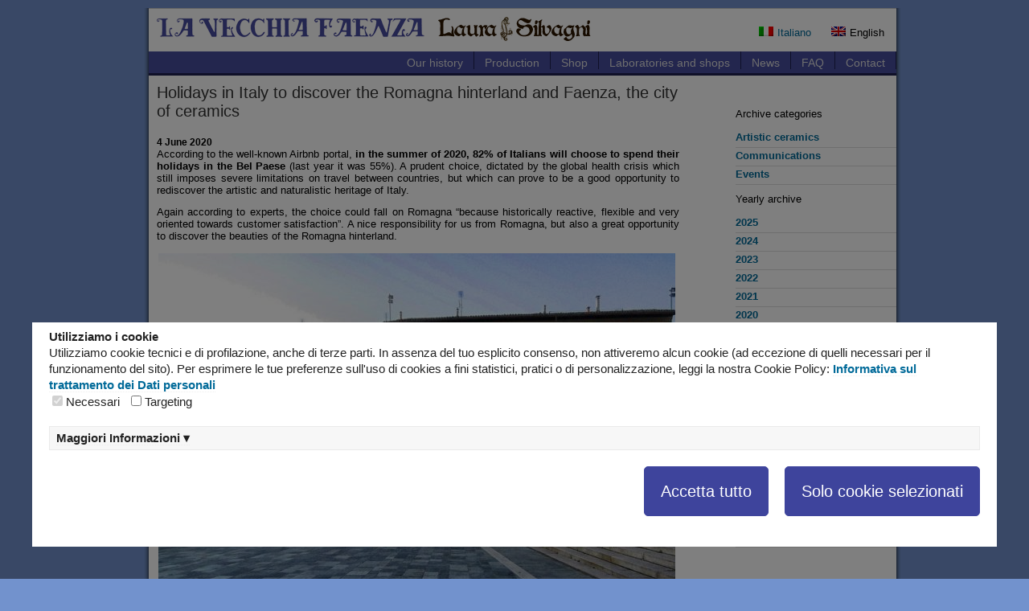

--- FILE ---
content_type: text/html; charset=UTF-8
request_url: https://www.lavecchiafaenza.it/en/holidays-in-italy-to-discover-the-romagna-hinterland-and-faenza-the-city-of-ceramics/
body_size: 11250
content:
<!DOCTYPE html>
<!--[if IE 7]>
<html class="ie ie7" >
<![endif]-->
<!--[if IE 8]>
<html class="ie ie8" >
<![endif]-->
<!--[if !(IE 7) | !(IE 8)  ]><!-->
<html lang="en-GB">
<!--<![endif]-->
<head>
<meta charset="UTF-8" />
<meta name="viewport" content="width=device-width, initial-scale=1.0">
<title>Holidays in Italy to Discover the Romagna Hinterland and Faenza</title>
<!-- Google Tag Manager -->
<script>(function(w,d,s,l,i){w[l]=w[l]||[];w[l].push({'gtm.start':
new Date().getTime(),event:'gtm.js'});var f=d.getElementsByTagName(s)[0],
j=d.createElement(s),dl=l!='dataLayer'?'&l='+l:'';j.async=true;j.src=
'https://www.googletagmanager.com/gtm.js?id='+i+dl;f.parentNode.insertBefore(j,f);
})(window,document,'script','dataLayer','GTM-MNV2JVM');</script>
<!-- End Google Tag Manager -->
<meta name='robots' content='index, follow, max-image-preview:large, max-snippet:-1, max-video-preview:-1' />
<link rel="alternate" hreflang="it" href="https://www.lavecchiafaenza.it/vacanze-in-italia-alla-scoperta-dellentroterra-romagnolo-e-di-faenza/" />
<link rel="alternate" hreflang="en" href="https://www.lavecchiafaenza.it/en/holidays-in-italy-to-discover-the-romagna-hinterland-and-faenza-the-city-of-ceramics/" />
<link rel="alternate" hreflang="x-default" href="https://www.lavecchiafaenza.it/vacanze-in-italia-alla-scoperta-dellentroterra-romagnolo-e-di-faenza/" />
<!-- This site is optimized with the Yoast SEO plugin v22.7 - https://yoast.com/wordpress/plugins/seo/ -->
<meta name="description" content="Faenza is a city that can be visited during the day, also coupled with the nearby Brisighella - among the most beautiful villages in Italy - and Forlì." />
<link rel="canonical" href="https://www.lavecchiafaenza.it/en/holidays-in-italy-to-discover-the-romagna-hinterland-and-faenza-the-city-of-ceramics/" />
<meta property="og:locale" content="en_GB" />
<meta property="og:type" content="article" />
<meta property="og:title" content="Holidays in Italy to Discover the Romagna Hinterland and Faenza" />
<meta property="og:description" content="Faenza is a city that can be visited during the day, also coupled with the nearby Brisighella - among the most beautiful villages in Italy - and Forlì." />
<meta property="og:url" content="https://www.lavecchiafaenza.it/en/holidays-in-italy-to-discover-the-romagna-hinterland-and-faenza-the-city-of-ceramics/" />
<meta property="og:site_name" content="La Vecchia Faenza" />
<meta property="article:publisher" content="https://www.facebook.com/lavecchiafaenza" />
<meta property="article:published_time" content="2020-06-04T11:08:27+00:00" />
<meta property="article:modified_time" content="2022-04-06T15:18:17+00:00" />
<meta property="og:image" content="https://www.lavecchiafaenza.it/wp-content/uploads/2020/06/Piazza-della-Libertà-a-Faenza.jpg" />
<meta property="og:image:width" content="1023" />
<meta property="og:image:height" content="718" />
<meta property="og:image:type" content="image/jpeg" />
<meta name="author" content="laurasilvagni" />
<meta name="twitter:card" content="summary_large_image" />
<meta name="twitter:label1" content="Written by" />
<meta name="twitter:data1" content="laurasilvagni" />
<meta name="twitter:label2" content="Estimated reading time" />
<meta name="twitter:data2" content="3 minutes" />
<script type="application/ld+json" class="yoast-schema-graph">{"@context":"https://schema.org","@graph":[{"@type":"Article","@id":"https://www.lavecchiafaenza.it/en/holidays-in-italy-to-discover-the-romagna-hinterland-and-faenza-the-city-of-ceramics/#article","isPartOf":{"@id":"https://www.lavecchiafaenza.it/en/holidays-in-italy-to-discover-the-romagna-hinterland-and-faenza-the-city-of-ceramics/"},"author":{"name":"laurasilvagni","@id":"https://www.lavecchiafaenza.it/en/#/schema/person/bd8feddbd221aed2221b31355b13b9a1"},"headline":"Holidays in Italy to discover the Romagna hinterland and Faenza, the city of ceramics","datePublished":"2020-06-04T11:08:27+00:00","dateModified":"2022-04-06T15:18:17+00:00","mainEntityOfPage":{"@id":"https://www.lavecchiafaenza.it/en/holidays-in-italy-to-discover-the-romagna-hinterland-and-faenza-the-city-of-ceramics/"},"wordCount":322,"publisher":{"@id":"https://www.lavecchiafaenza.it/en/#organization"},"image":{"@id":"https://www.lavecchiafaenza.it/en/holidays-in-italy-to-discover-the-romagna-hinterland-and-faenza-the-city-of-ceramics/#primaryimage"},"thumbnailUrl":"https://www.lavecchiafaenza.it/wp-content/uploads/2020/06/Piazza-della-Libertà-a-Faenza.jpg","articleSection":["Artistic ceramics"],"inLanguage":"en-GB"},{"@type":"WebPage","@id":"https://www.lavecchiafaenza.it/en/holidays-in-italy-to-discover-the-romagna-hinterland-and-faenza-the-city-of-ceramics/","url":"https://www.lavecchiafaenza.it/en/holidays-in-italy-to-discover-the-romagna-hinterland-and-faenza-the-city-of-ceramics/","name":"Holidays in Italy to Discover the Romagna Hinterland and Faenza","isPartOf":{"@id":"https://www.lavecchiafaenza.it/en/#website"},"primaryImageOfPage":{"@id":"https://www.lavecchiafaenza.it/en/holidays-in-italy-to-discover-the-romagna-hinterland-and-faenza-the-city-of-ceramics/#primaryimage"},"image":{"@id":"https://www.lavecchiafaenza.it/en/holidays-in-italy-to-discover-the-romagna-hinterland-and-faenza-the-city-of-ceramics/#primaryimage"},"thumbnailUrl":"https://www.lavecchiafaenza.it/wp-content/uploads/2020/06/Piazza-della-Libertà-a-Faenza.jpg","datePublished":"2020-06-04T11:08:27+00:00","dateModified":"2022-04-06T15:18:17+00:00","description":"Faenza is a city that can be visited during the day, also coupled with the nearby Brisighella - among the most beautiful villages in Italy - and Forlì.","breadcrumb":{"@id":"https://www.lavecchiafaenza.it/en/holidays-in-italy-to-discover-the-romagna-hinterland-and-faenza-the-city-of-ceramics/#breadcrumb"},"inLanguage":"en-GB","potentialAction":[{"@type":"ReadAction","target":["https://www.lavecchiafaenza.it/en/holidays-in-italy-to-discover-the-romagna-hinterland-and-faenza-the-city-of-ceramics/"]}]},{"@type":"ImageObject","inLanguage":"en-GB","@id":"https://www.lavecchiafaenza.it/en/holidays-in-italy-to-discover-the-romagna-hinterland-and-faenza-the-city-of-ceramics/#primaryimage","url":"https://www.lavecchiafaenza.it/wp-content/uploads/2020/06/Piazza-della-Libertà-a-Faenza.jpg","contentUrl":"https://www.lavecchiafaenza.it/wp-content/uploads/2020/06/Piazza-della-Libertà-a-Faenza.jpg","width":1023,"height":718},{"@type":"BreadcrumbList","@id":"https://www.lavecchiafaenza.it/en/holidays-in-italy-to-discover-the-romagna-hinterland-and-faenza-the-city-of-ceramics/#breadcrumb","itemListElement":[{"@type":"ListItem","position":1,"name":"Home","item":"https://www.lavecchiafaenza.it/en/"},{"@type":"ListItem","position":2,"name":"News","item":"https://www.lavecchiafaenza.it/en/news/"},{"@type":"ListItem","position":3,"name":"Holidays in Italy to discover the Romagna hinterland and Faenza, the city of ceramics"}]},{"@type":"WebSite","@id":"https://www.lavecchiafaenza.it/en/#website","url":"https://www.lavecchiafaenza.it/en/","name":"La Vecchia Faenza","description":"ceramica faentina decorata artisticamente","publisher":{"@id":"https://www.lavecchiafaenza.it/en/#organization"},"potentialAction":[{"@type":"SearchAction","target":{"@type":"EntryPoint","urlTemplate":"https://www.lavecchiafaenza.it/en/?s={search_term_string}"},"query-input":"required name=search_term_string"}],"inLanguage":"en-GB"},{"@type":"Organization","@id":"https://www.lavecchiafaenza.it/en/#organization","name":"La Vecchia Faenza","url":"https://www.lavecchiafaenza.it/en/","logo":{"@type":"ImageObject","inLanguage":"en-GB","@id":"https://www.lavecchiafaenza.it/en/#/schema/logo/image/","url":"https://www.lavecchiafaenza.it/wp-content/uploads/2020/06/la-vecchia-faenza-ingresso.jpg","contentUrl":"https://www.lavecchiafaenza.it/wp-content/uploads/2020/06/la-vecchia-faenza-ingresso.jpg","width":1000,"height":1089,"caption":"La Vecchia Faenza"},"image":{"@id":"https://www.lavecchiafaenza.it/en/#/schema/logo/image/"},"sameAs":["https://www.facebook.com/lavecchiafaenza","https://www.instagram.com/laura.silvagni/","https://www.youtube.com/channel/UCKEW074at6E5LctvCcje1-w"]},{"@type":"Person","@id":"https://www.lavecchiafaenza.it/en/#/schema/person/bd8feddbd221aed2221b31355b13b9a1","name":"laurasilvagni"}]}</script>
<!-- / Yoast SEO plugin. -->
<!-- <link rel='stylesheet' id='wp-block-library-css' href='https://www.lavecchiafaenza.it/wp-includes/css/dist/block-library/style.min.css?ver=6.4.2' type='text/css' media='all' /> -->
<link rel="stylesheet" type="text/css" href="//www.lavecchiafaenza.it/wp-content/cache/wpfc-minified/1ft7npvq/bwqne.css" media="all"/>
<style id='classic-theme-styles-inline-css' type='text/css'>
/*! This file is auto-generated */
.wp-block-button__link{color:#fff;background-color:#32373c;border-radius:9999px;box-shadow:none;text-decoration:none;padding:calc(.667em + 2px) calc(1.333em + 2px);font-size:1.125em}.wp-block-file__button{background:#32373c;color:#fff;text-decoration:none}
</style>
<style id='global-styles-inline-css' type='text/css'>
body{--wp--preset--color--black: #000000;--wp--preset--color--cyan-bluish-gray: #abb8c3;--wp--preset--color--white: #ffffff;--wp--preset--color--pale-pink: #f78da7;--wp--preset--color--vivid-red: #cf2e2e;--wp--preset--color--luminous-vivid-orange: #ff6900;--wp--preset--color--luminous-vivid-amber: #fcb900;--wp--preset--color--light-green-cyan: #7bdcb5;--wp--preset--color--vivid-green-cyan: #00d084;--wp--preset--color--pale-cyan-blue: #8ed1fc;--wp--preset--color--vivid-cyan-blue: #0693e3;--wp--preset--color--vivid-purple: #9b51e0;--wp--preset--gradient--vivid-cyan-blue-to-vivid-purple: linear-gradient(135deg,rgba(6,147,227,1) 0%,rgb(155,81,224) 100%);--wp--preset--gradient--light-green-cyan-to-vivid-green-cyan: linear-gradient(135deg,rgb(122,220,180) 0%,rgb(0,208,130) 100%);--wp--preset--gradient--luminous-vivid-amber-to-luminous-vivid-orange: linear-gradient(135deg,rgba(252,185,0,1) 0%,rgba(255,105,0,1) 100%);--wp--preset--gradient--luminous-vivid-orange-to-vivid-red: linear-gradient(135deg,rgba(255,105,0,1) 0%,rgb(207,46,46) 100%);--wp--preset--gradient--very-light-gray-to-cyan-bluish-gray: linear-gradient(135deg,rgb(238,238,238) 0%,rgb(169,184,195) 100%);--wp--preset--gradient--cool-to-warm-spectrum: linear-gradient(135deg,rgb(74,234,220) 0%,rgb(151,120,209) 20%,rgb(207,42,186) 40%,rgb(238,44,130) 60%,rgb(251,105,98) 80%,rgb(254,248,76) 100%);--wp--preset--gradient--blush-light-purple: linear-gradient(135deg,rgb(255,206,236) 0%,rgb(152,150,240) 100%);--wp--preset--gradient--blush-bordeaux: linear-gradient(135deg,rgb(254,205,165) 0%,rgb(254,45,45) 50%,rgb(107,0,62) 100%);--wp--preset--gradient--luminous-dusk: linear-gradient(135deg,rgb(255,203,112) 0%,rgb(199,81,192) 50%,rgb(65,88,208) 100%);--wp--preset--gradient--pale-ocean: linear-gradient(135deg,rgb(255,245,203) 0%,rgb(182,227,212) 50%,rgb(51,167,181) 100%);--wp--preset--gradient--electric-grass: linear-gradient(135deg,rgb(202,248,128) 0%,rgb(113,206,126) 100%);--wp--preset--gradient--midnight: linear-gradient(135deg,rgb(2,3,129) 0%,rgb(40,116,252) 100%);--wp--preset--font-size--small: 13px;--wp--preset--font-size--medium: 20px;--wp--preset--font-size--large: 36px;--wp--preset--font-size--x-large: 42px;--wp--preset--spacing--20: 0.44rem;--wp--preset--spacing--30: 0.67rem;--wp--preset--spacing--40: 1rem;--wp--preset--spacing--50: 1.5rem;--wp--preset--spacing--60: 2.25rem;--wp--preset--spacing--70: 3.38rem;--wp--preset--spacing--80: 5.06rem;--wp--preset--shadow--natural: 6px 6px 9px rgba(0, 0, 0, 0.2);--wp--preset--shadow--deep: 12px 12px 50px rgba(0, 0, 0, 0.4);--wp--preset--shadow--sharp: 6px 6px 0px rgba(0, 0, 0, 0.2);--wp--preset--shadow--outlined: 6px 6px 0px -3px rgba(255, 255, 255, 1), 6px 6px rgba(0, 0, 0, 1);--wp--preset--shadow--crisp: 6px 6px 0px rgba(0, 0, 0, 1);}:where(.is-layout-flex){gap: 0.5em;}:where(.is-layout-grid){gap: 0.5em;}body .is-layout-flow > .alignleft{float: left;margin-inline-start: 0;margin-inline-end: 2em;}body .is-layout-flow > .alignright{float: right;margin-inline-start: 2em;margin-inline-end: 0;}body .is-layout-flow > .aligncenter{margin-left: auto !important;margin-right: auto !important;}body .is-layout-constrained > .alignleft{float: left;margin-inline-start: 0;margin-inline-end: 2em;}body .is-layout-constrained > .alignright{float: right;margin-inline-start: 2em;margin-inline-end: 0;}body .is-layout-constrained > .aligncenter{margin-left: auto !important;margin-right: auto !important;}body .is-layout-constrained > :where(:not(.alignleft):not(.alignright):not(.alignfull)){max-width: var(--wp--style--global--content-size);margin-left: auto !important;margin-right: auto !important;}body .is-layout-constrained > .alignwide{max-width: var(--wp--style--global--wide-size);}body .is-layout-flex{display: flex;}body .is-layout-flex{flex-wrap: wrap;align-items: center;}body .is-layout-flex > *{margin: 0;}body .is-layout-grid{display: grid;}body .is-layout-grid > *{margin: 0;}:where(.wp-block-columns.is-layout-flex){gap: 2em;}:where(.wp-block-columns.is-layout-grid){gap: 2em;}:where(.wp-block-post-template.is-layout-flex){gap: 1.25em;}:where(.wp-block-post-template.is-layout-grid){gap: 1.25em;}.has-black-color{color: var(--wp--preset--color--black) !important;}.has-cyan-bluish-gray-color{color: var(--wp--preset--color--cyan-bluish-gray) !important;}.has-white-color{color: var(--wp--preset--color--white) !important;}.has-pale-pink-color{color: var(--wp--preset--color--pale-pink) !important;}.has-vivid-red-color{color: var(--wp--preset--color--vivid-red) !important;}.has-luminous-vivid-orange-color{color: var(--wp--preset--color--luminous-vivid-orange) !important;}.has-luminous-vivid-amber-color{color: var(--wp--preset--color--luminous-vivid-amber) !important;}.has-light-green-cyan-color{color: var(--wp--preset--color--light-green-cyan) !important;}.has-vivid-green-cyan-color{color: var(--wp--preset--color--vivid-green-cyan) !important;}.has-pale-cyan-blue-color{color: var(--wp--preset--color--pale-cyan-blue) !important;}.has-vivid-cyan-blue-color{color: var(--wp--preset--color--vivid-cyan-blue) !important;}.has-vivid-purple-color{color: var(--wp--preset--color--vivid-purple) !important;}.has-black-background-color{background-color: var(--wp--preset--color--black) !important;}.has-cyan-bluish-gray-background-color{background-color: var(--wp--preset--color--cyan-bluish-gray) !important;}.has-white-background-color{background-color: var(--wp--preset--color--white) !important;}.has-pale-pink-background-color{background-color: var(--wp--preset--color--pale-pink) !important;}.has-vivid-red-background-color{background-color: var(--wp--preset--color--vivid-red) !important;}.has-luminous-vivid-orange-background-color{background-color: var(--wp--preset--color--luminous-vivid-orange) !important;}.has-luminous-vivid-amber-background-color{background-color: var(--wp--preset--color--luminous-vivid-amber) !important;}.has-light-green-cyan-background-color{background-color: var(--wp--preset--color--light-green-cyan) !important;}.has-vivid-green-cyan-background-color{background-color: var(--wp--preset--color--vivid-green-cyan) !important;}.has-pale-cyan-blue-background-color{background-color: var(--wp--preset--color--pale-cyan-blue) !important;}.has-vivid-cyan-blue-background-color{background-color: var(--wp--preset--color--vivid-cyan-blue) !important;}.has-vivid-purple-background-color{background-color: var(--wp--preset--color--vivid-purple) !important;}.has-black-border-color{border-color: var(--wp--preset--color--black) !important;}.has-cyan-bluish-gray-border-color{border-color: var(--wp--preset--color--cyan-bluish-gray) !important;}.has-white-border-color{border-color: var(--wp--preset--color--white) !important;}.has-pale-pink-border-color{border-color: var(--wp--preset--color--pale-pink) !important;}.has-vivid-red-border-color{border-color: var(--wp--preset--color--vivid-red) !important;}.has-luminous-vivid-orange-border-color{border-color: var(--wp--preset--color--luminous-vivid-orange) !important;}.has-luminous-vivid-amber-border-color{border-color: var(--wp--preset--color--luminous-vivid-amber) !important;}.has-light-green-cyan-border-color{border-color: var(--wp--preset--color--light-green-cyan) !important;}.has-vivid-green-cyan-border-color{border-color: var(--wp--preset--color--vivid-green-cyan) !important;}.has-pale-cyan-blue-border-color{border-color: var(--wp--preset--color--pale-cyan-blue) !important;}.has-vivid-cyan-blue-border-color{border-color: var(--wp--preset--color--vivid-cyan-blue) !important;}.has-vivid-purple-border-color{border-color: var(--wp--preset--color--vivid-purple) !important;}.has-vivid-cyan-blue-to-vivid-purple-gradient-background{background: var(--wp--preset--gradient--vivid-cyan-blue-to-vivid-purple) !important;}.has-light-green-cyan-to-vivid-green-cyan-gradient-background{background: var(--wp--preset--gradient--light-green-cyan-to-vivid-green-cyan) !important;}.has-luminous-vivid-amber-to-luminous-vivid-orange-gradient-background{background: var(--wp--preset--gradient--luminous-vivid-amber-to-luminous-vivid-orange) !important;}.has-luminous-vivid-orange-to-vivid-red-gradient-background{background: var(--wp--preset--gradient--luminous-vivid-orange-to-vivid-red) !important;}.has-very-light-gray-to-cyan-bluish-gray-gradient-background{background: var(--wp--preset--gradient--very-light-gray-to-cyan-bluish-gray) !important;}.has-cool-to-warm-spectrum-gradient-background{background: var(--wp--preset--gradient--cool-to-warm-spectrum) !important;}.has-blush-light-purple-gradient-background{background: var(--wp--preset--gradient--blush-light-purple) !important;}.has-blush-bordeaux-gradient-background{background: var(--wp--preset--gradient--blush-bordeaux) !important;}.has-luminous-dusk-gradient-background{background: var(--wp--preset--gradient--luminous-dusk) !important;}.has-pale-ocean-gradient-background{background: var(--wp--preset--gradient--pale-ocean) !important;}.has-electric-grass-gradient-background{background: var(--wp--preset--gradient--electric-grass) !important;}.has-midnight-gradient-background{background: var(--wp--preset--gradient--midnight) !important;}.has-small-font-size{font-size: var(--wp--preset--font-size--small) !important;}.has-medium-font-size{font-size: var(--wp--preset--font-size--medium) !important;}.has-large-font-size{font-size: var(--wp--preset--font-size--large) !important;}.has-x-large-font-size{font-size: var(--wp--preset--font-size--x-large) !important;}
.wp-block-navigation a:where(:not(.wp-element-button)){color: inherit;}
:where(.wp-block-post-template.is-layout-flex){gap: 1.25em;}:where(.wp-block-post-template.is-layout-grid){gap: 1.25em;}
:where(.wp-block-columns.is-layout-flex){gap: 2em;}:where(.wp-block-columns.is-layout-grid){gap: 2em;}
.wp-block-pullquote{font-size: 1.5em;line-height: 1.6;}
</style>
<!-- <link rel='stylesheet' id='wpml-blocks-css' href='https://www.lavecchiafaenza.it/wp-content/plugins/sitepress-multilingual-cms/dist/css/blocks/styles.css?ver=4.6.10' type='text/css' media='all' /> -->
<!-- <link rel='stylesheet' id='accua-forms-api-base-css' href='https://www.lavecchiafaenza.it/wp-content/plugins/contact-forms/accua-form-api.css?ver=53' type='text/css' media='all' /> -->
<!-- <link rel='stylesheet' id='wpml-legacy-dropdown-0-css' href='https://www.lavecchiafaenza.it/wp-content/plugins/sitepress-multilingual-cms/templates/language-switchers/legacy-dropdown/style.min.css?ver=1' type='text/css' media='all' /> -->
<link rel="stylesheet" type="text/css" href="//www.lavecchiafaenza.it/wp-content/cache/wpfc-minified/896st4g3/bwqne.css" media="all"/>
<script src='//www.lavecchiafaenza.it/wp-content/cache/wpfc-minified/kp9wb0ze/bwqne.js' type="text/javascript"></script>
<!-- <script type="text/javascript" src="https://www.lavecchiafaenza.it/wp-content/plugins/sitepress-multilingual-cms/templates/language-switchers/legacy-dropdown/script.min.js?ver=1" id="wpml-legacy-dropdown-0-js"></script> -->
<!-- <script type="text/javascript" src="https://www.lavecchiafaenza.it/wp-includes/js/jquery/jquery.min.js?ver=3.7.1" id="jquery-core-js"></script> -->
<!-- <script type="text/javascript" src="https://www.lavecchiafaenza.it/wp-includes/js/jquery/jquery-migrate.min.js?ver=3.4.1" id="jquery-migrate-js"></script> -->
<link rel="https://api.w.org/" href="https://www.lavecchiafaenza.it/en/wp-json/" /><link rel="alternate" type="application/json" href="https://www.lavecchiafaenza.it/en/wp-json/wp/v2/posts/4958" /><link rel="EditURI" type="application/rsd+xml" title="RSD" href="https://www.lavecchiafaenza.it/xmlrpc.php?rsd" />
<meta name="generator" content="WordPress 6.4.2" />
<link rel='shortlink' href='https://www.lavecchiafaenza.it/en/?p=4958' />
<link rel="alternate" type="application/json+oembed" href="https://www.lavecchiafaenza.it/en/wp-json/oembed/1.0/embed?url=https%3A%2F%2Fwww.lavecchiafaenza.it%2Fen%2Fholidays-in-italy-to-discover-the-romagna-hinterland-and-faenza-the-city-of-ceramics%2F" />
<link rel="alternate" type="text/xml+oembed" href="https://www.lavecchiafaenza.it/en/wp-json/oembed/1.0/embed?url=https%3A%2F%2Fwww.lavecchiafaenza.it%2Fen%2Fholidays-in-italy-to-discover-the-romagna-hinterland-and-faenza-the-city-of-ceramics%2F&#038;format=xml" />
<meta name="generator" content="WPML ver:4.6.10 stt:1,27;" />
<!-- Meta Pixel Code -->
<script type='text/javascript'>
!function(f,b,e,v,n,t,s){if(f.fbq)return;n=f.fbq=function(){n.callMethod?
n.callMethod.apply(n,arguments):n.queue.push(arguments)};if(!f._fbq)f._fbq=n;
n.push=n;n.loaded=!0;n.version='2.0';n.queue=[];t=b.createElement(e);t.async=!0;
t.src=v;s=b.getElementsByTagName(e)[0];s.parentNode.insertBefore(t,s)}(window,
document,'script','https://connect.facebook.net/en_US/fbevents.js?v=next');
</script>
<!-- End Meta Pixel Code -->
<script type='text/javascript'>
var url = window.location.origin + '?ob=open-bridge';
fbq('set', 'openbridge', '784577589144835', url);
</script>
<script type='text/javascript'>fbq('init', '784577589144835', {}, {
"agent": "wordpress-6.4.2-3.0.16"
})</script><script type='text/javascript'>
fbq('track', 'PageView', []);
</script>
<!-- Meta Pixel Code -->
<noscript>
<img height="1" width="1" style="display:none" alt="fbpx"
src="https://www.facebook.com/tr?id=784577589144835&ev=PageView&noscript=1" />
</noscript>
<!-- End Meta Pixel Code -->
<style type="text/css" id="wp-custom-css">
figure {
display: block;
margin-block-start: 0em;
margin-block-end: 0em;
margin-inline-start: 0px;
margin-inline-end: 0px;
}
.pea_cook_wrapper a {
font-weight: 600;}		</style>
<link rel="profile" href="http://gmpg.org/xfn/11" />
<link rel="pingback" href="https://www.lavecchiafaenza.it/xmlrpc.php" />
<meta name="generator" content="WordPress 6.4.2" /> <!-- leave this for stats -->
<link rel="apple-touch-icon" href="/apple-touch-icon.png"/>
<link rel="apple-touch-icon" sizes="72x72" href="/touch-icon-ipad.png" />
<link rel="apple-touch-icon" sizes="114x114" href="/touch-icon-iphone4.png" />
<link rel="stylesheet" href="https://www.lavecchiafaenza.it/wp-content/themes/LVF-2013-mobile/style.css" type="text/css" media="screen" />
<!-- <link rel="stylesheet" href="https://www.lavecchiafaenza.it/wp-content/themes/LVF-2013-mobile/style-print.css" type="text/css" media="print" /> -->
<link rel="stylesheet" type="text/css" href="//www.lavecchiafaenza.it/wp-content/cache/wpfc-minified/g0zbbd3m/bwqne.css" media="print"/>
<!-- <link rel="stylesheet" href="https://www.lavecchiafaenza.it/wp-content/themes/LVF-2013-mobile/cookies.css"> -->
<script type="text/javascript">
<!--
function MM_jumpMenu(targ,selObj,restore){ //v3.0
eval(targ+".location='"+selObj.options[selObj.selectedIndex].value+"'");
if (restore) selObj.selectedIndex=0;
}
//-->
</script>
<script src='//www.lavecchiafaenza.it/wp-content/cache/wpfc-minified/nish69/bwqne.js' type="text/javascript"></script>
<!-- <script src="https://www.lavecchiafaenza.it/wp-content/themes/LVF-2013-mobile/j/ga.js" async="" type="text/javascript"></script> --><script type="text/javascript">
var browser			= navigator.userAgent;
var browserRegex	= /(Android|BlackBerry|IEMobile|Nokia|iP(ad|hone|od)|Opera M(obi|ini))/;
var isMobile		= false;
if(browser.match(browserRegex)) {
isMobile			= true;
addEventListener("load", function() { setTimeout(hideURLbar, 0); }, false);
function hideURLbar(){
window.scrollTo(0,1);
}
}
</script>
<script>
function set_pics_height() {
var width=jQuery('#globalheader').width();
var height_pics = Math.ceil((jQuery('#globalheader').width() * 400)/930);
jQuery(".pics").height(height_pics+"px");
}
jQuery(document).ready(function() {
set_pics_height();
});
jQuery(window).resize(function() { 
set_pics_height();
});
</script>
<script>
jQuery(document).ready(function($){
$('.sub-menu').hide();
$(".drop-menu li img").click(function(){
var parent = $(this).parent(".menu_smartphone").children('.sub-menu');
var is_down = false;
$('.drop-menu .sub-menu').each(function(index) {
if($(this).css('display') != 'none')
is_down = true;				
});
if(is_down)
$('.sub-menu').slideUp("fast");
else 
parent.slideDown("fast");
});
$(".drop-menu .menu_smartphone .sub-menu a").click(function(){
$('.sub-menu').hide();
}); 
$("#drop-menu").click(function(){
$('#drop-menu ul').slideToggle();
}); 
});
</script>
<!-- <link rel="stylesheet" type="text/css" media="all" href="https://www.lavecchiafaenza.it/wp-content/themes/LVF-2013-mobile/customize.css?ver=3" /> -->
<!-- <link rel="stylesheet" type="text/css" media="all" href="https://www.lavecchiafaenza.it/wp-content/themes/LVF-2013-mobile/amazium.css" /> -->
<!-- <link rel="stylesheet" type="text/css" media="all" href="https://www.lavecchiafaenza.it/wp-content/themes/LVF-2013-mobile/gdpr.css" /> -->
<meta name="google-site-verification" content="o35hAwGo-Vy1t9YccWi2ZcJ_1_KdNS_OhN6ULtBkWMk" />
<meta name="p:domain_verify" content="078f9edf18b5e9716b32c3b2c2f63802"/>
<meta name="facebook-domain-verification" content="7jqivqq7z1zg06w8yowxldgp72cmer" />
<meta name="SKYPE_TOOLBAR" content="SKYPE_TOOLBAR_PARSER_COMPATIBLE" />
</head>
<body>
<!-- Google Tag Manager (noscript) -->
<noscript><iframe src="https://www.googletagmanager.com/ns.html?id=GTM-MNV2JVM"
height="0" width="0" style="display:none;visibility:hidden"></iframe></noscript>
<!-- End Google Tag Manager (noscript) -->
<div id="overlay-plugin-gdpr"></div>
<script>
jQuery(document).ready(function(){
console.log("..");
setTimeout(function(){ 
if (jQuery('.pea_cook_wrapper.pea_cook_cimatti').css('display') == 'block') {
jQuery('#overlay-plugin-gdpr').css('display', 'block');
}
} , 500);
jQuery('.pea_cook_wrapper button').click(function(){
jQuery('#overlay-plugin-gdpr').css('display', 'none');
});
});
</script>
<div id="globalcontainer"><div id="wrapper"><div id="wrapperblocco">
<div id="globalheader">
<div id="logo">
<a href="https://www.lavecchiafaenza.it/en/"><img src="https://www.lavecchiafaenza.it/wp-content/themes/LVF-2013-mobile/i/vecchia-faenza-logo_1.png" alt="La Vecchia Faenza - Laura Silvagni"   /><img src="https://www.lavecchiafaenza.it/wp-content/themes/LVF-2013-mobile/i/vecchia-faenza-logo_2laurasilvagni.png" alt="La Vecchia Faenza - Laura Silvagni"  /></a>
<div style="clear:all;"></div>
</div>
<div class="hide-phone show-tablet show-screen" id="right_logo">
<div>
<div id="lingua">
<span class="singola_lingua"><a href="https://www.lavecchiafaenza.it/vacanze-in-italia-alla-scoperta-dellentroterra-romagnolo-e-di-faenza/"><img src="https://www.lavecchiafaenza.it/wp-content/plugins/sitepress-multilingual-cms/res/flags/it.png" height="12" alt="it" width="18" /><span class="nome_lingua">Italiano</span></a></span><span class="singola_lingua"><img src="https://www.lavecchiafaenza.it/wp-content/plugins/sitepress-multilingual-cms/res/flags/en.png" height="12" alt="en" width="18" /><span class="nome_lingua">English</span></span>	</div>
</div>
</div> 
<div style="clear:all;"></div>
<div class="show-phone hide-tablet hide-screen" id="lingua_mobile">
<span class="singola_lingua"><a href="https://www.lavecchiafaenza.it/vacanze-in-italia-alla-scoperta-dellentroterra-romagnolo-e-di-faenza/"><img src="https://www.lavecchiafaenza.it/wp-content/plugins/sitepress-multilingual-cms/res/flags/it.png" height="12" alt="it" width="18" /><span class="nome_lingua">Italiano</span></a></span><span class="singola_lingua"><img src="https://www.lavecchiafaenza.it/wp-content/plugins/sitepress-multilingual-cms/res/flags/en.png" height="12" alt="en" width="18" /><span class="nome_lingua">English</span></span> 
</div> 
<div id="n1">
<ul id="menu-header_menu_en" class="menu"><li id="menu-item-5256" class="menu-item menu-item-type-post_type menu-item-object-page menu-item-5256"><a href="https://www.lavecchiafaenza.it/en/our-history/">Our history</a></li>
<li id="menu-item-5257" class="menu-item menu-item-type-post_type menu-item-object-page menu-item-5257"><a href="https://www.lavecchiafaenza.it/en/production/">Production</a></li>
<li id="menu-item-5372" class="menu-item menu-item-type-custom menu-item-object-custom menu-item-5372"><a href="https://www.ceramicafaenza.it/en">Shop</a></li>
<li id="menu-item-5258" class="menu-item menu-item-type-post_type menu-item-object-page menu-item-5258"><a href="https://www.lavecchiafaenza.it/en/laboratories-and-shops/">Laboratories and shops</a></li>
<li id="menu-item-5255" class="menu-item menu-item-type-post_type menu-item-object-page current_page_parent menu-item-5255"><a href="https://www.lavecchiafaenza.it/en/news/">News</a></li>
<li id="menu-item-5259" class="menu-item menu-item-type-post_type menu-item-object-page menu-item-5259"><a href="https://www.lavecchiafaenza.it/en/faq/">FAQ</a></li>
<li id="menu-item-5261" class="menu-item menu-item-type-post_type menu-item-object-page menu-item-5261"><a href="https://www.lavecchiafaenza.it/en/contact/">Contact</a></li>
</ul>	
</div>
</div>	<div id="content">
<div id="main">
<div class="blocco">
<h1>Holidays in Italy to discover the Romagna hinterland and Faenza, the city of ceramics</h1>
<h4>4 June 2020 </h4>
<div class="post" >
<div class="entrytext">
<p>According to the well-known Airbnb portal, <strong>in the summer of 2020, 82% of Italians will choose to spend their holidays in the Bel Paese</strong> (last year it was 55%). A prudent choice, dictated by the global health crisis which still imposes severe limitations on travel between countries, but which can prove to be a good opportunity to rediscover the artistic and naturalistic heritage of Italy.</p>
<p>Again according to experts, the choice could fall on Romagna &#8220;because historically reactive, flexible and very oriented towards customer satisfaction&#8221;. A nice responsibility for us from Romagna, but also a great opportunity to discover the beauties of the Romagna hinterland.</p>
<p><img fetchpriority="high" decoding="async" class="alignnone size-large wp-image-4188" src="https://www.lavecchiafaenza.it/wp-content/uploads/2020/06/Piazza-della-Libertà-a-Faenza-643x451.jpg" alt="Piazza della Libertà, Faenza" width="643" height="451" srcset="https://www.lavecchiafaenza.it/wp-content/uploads/2020/06/Piazza-della-Libertà-a-Faenza-643x451.jpg 643w, https://www.lavecchiafaenza.it/wp-content/uploads/2020/06/Piazza-della-Libertà-a-Faenza-180x126.jpg 180w, https://www.lavecchiafaenza.it/wp-content/uploads/2020/06/Piazza-della-Libertà-a-Faenza-315x221.jpg 315w, https://www.lavecchiafaenza.it/wp-content/uploads/2020/06/Piazza-della-Libertà-a-Faenza-768x539.jpg 768w, https://www.lavecchiafaenza.it/wp-content/uploads/2020/06/Piazza-della-Libertà-a-Faenza.jpg 1023w" sizes="(max-width: 643px) 100vw, 643px" /></p>
<p>Let&#8217;s talk about our Faenza, a city of art full of points of interest: from the <strong>International Museum of Ceramics</strong>, unique in the world, to<strong> Palazzo Milzetti</strong>, which is the national museum of the neoclassical age in Romagna. And between a walk in<strong> Piazza del Popolo</strong> and a short excursion on the hills, to the <strong>Torre di Oriolo</strong>, you can visit our large exhibition of traditional artistic ceramics in via Sant&#8217;Ippolito 23 / A, a stone&#8217;s throw from the historic center. <strong>We can safely accommodate a small group (5/6 people) or a family</strong>, to illustrate the techniques and decorations of Faenza ceramics that have been handed down for centuries, unchanged.</p>
<p><img decoding="async" class="alignnone size-large wp-image-4182" src="https://www.lavecchiafaenza.it/wp-content/uploads/2020/06/ceramiche-esposizione-la-vecchia-faenza-643x482.jpg" alt="La Vecchia Faenza ceramic exhibition" width="643" height="482" srcset="https://www.lavecchiafaenza.it/wp-content/uploads/2020/06/ceramiche-esposizione-la-vecchia-faenza-643x482.jpg 643w, https://www.lavecchiafaenza.it/wp-content/uploads/2020/06/ceramiche-esposizione-la-vecchia-faenza-180x135.jpg 180w, https://www.lavecchiafaenza.it/wp-content/uploads/2020/06/ceramiche-esposizione-la-vecchia-faenza-315x236.jpg 315w, https://www.lavecchiafaenza.it/wp-content/uploads/2020/06/ceramiche-esposizione-la-vecchia-faenza-768x576.jpg 768w, https://www.lavecchiafaenza.it/wp-content/uploads/2020/06/ceramiche-esposizione-la-vecchia-faenza.jpg 1000w" sizes="(max-width: 643px) 100vw, 643px" /><span id="more-4958"></span></p>
<p><strong>Faenza is a city that can be visited during the day</strong>, also coupled with the nearby <strong>Brisighella</strong> &#8211; among the most beautiful villages in Italy &#8211; and <strong>Forlì,</strong> home of the San Domenico Museums. It can be part of an itinerary of a few days that includes the nearby cities of art of Ravenna, Bologna and Rimini and <strong>is easily accessible by car or train</strong> even by those staying on the Riviera, <strong>the ideal &#8220;artistic break&#8221; from beach life</strong>.</p>
<p>We are waiting for you, certain that it will be an anomalous summer, but no less interesting!</p>
<p><img decoding="async" class="alignnone wp-image-4184" src="https://www.lavecchiafaenza.it/wp-content/uploads/2020/06/la-vecchia-faenza-ingresso.jpg" alt="la vecchia faenza entrance" width="643" height="700" srcset="https://www.lavecchiafaenza.it/wp-content/uploads/2020/06/la-vecchia-faenza-ingresso.jpg 1000w, https://www.lavecchiafaenza.it/wp-content/uploads/2020/06/la-vecchia-faenza-ingresso-165x180.jpg 165w, https://www.lavecchiafaenza.it/wp-content/uploads/2020/06/la-vecchia-faenza-ingresso-289x315.jpg 289w, https://www.lavecchiafaenza.it/wp-content/uploads/2020/06/la-vecchia-faenza-ingresso-768x836.jpg 768w, https://www.lavecchiafaenza.it/wp-content/uploads/2020/06/la-vecchia-faenza-ingresso-459x500.jpg 459w" sizes="(max-width: 643px) 100vw, 643px" /></p>
</div>
</div>
</div></div>
<!-- begin sidebar -->
<div id="sidebar">
<div id="n2">
<p>Archive categories</p>
<ul>	<li class="cat-item cat-item-23"><a href="https://www.lavecchiafaenza.it/en/category/artistic-ceramics/">Artistic ceramics</a>
</li>
<li class="cat-item cat-item-21"><a href="https://www.lavecchiafaenza.it/en/category/communications/">Communications</a>
</li>
<li class="cat-item cat-item-22"><a href="https://www.lavecchiafaenza.it/en/category/events/">Events</a>
</li>
</ul>
<p>Yearly archive</p>
<ul>	<li><a href='https://www.lavecchiafaenza.it/en/2025/'>2025</a></li>
<li><a href='https://www.lavecchiafaenza.it/en/2024/'>2024</a></li>
<li><a href='https://www.lavecchiafaenza.it/en/2023/'>2023</a></li>
<li><a href='https://www.lavecchiafaenza.it/en/2022/'>2022</a></li>
<li><a href='https://www.lavecchiafaenza.it/en/2021/'>2021</a></li>
<li><a href='https://www.lavecchiafaenza.it/en/2020/'>2020</a></li>
<li><a href='https://www.lavecchiafaenza.it/en/2019/'>2019</a></li>
<li><a href='https://www.lavecchiafaenza.it/en/2018/'>2018</a></li>
<li><a href='https://www.lavecchiafaenza.it/en/2017/'>2017</a></li>
<li><a href='https://www.lavecchiafaenza.it/en/2016/'>2016</a></li>
<li><a href='https://www.lavecchiafaenza.it/en/2015/'>2015</a></li>
<li><a href='https://www.lavecchiafaenza.it/en/2014/'>2014</a></li>
<li><a href='https://www.lavecchiafaenza.it/en/2013/'>2013</a></li>
<li><a href='https://www.lavecchiafaenza.it/en/2012/'>2012</a></li>
<li><a href='https://www.lavecchiafaenza.it/en/2011/'>2011</a></li>
<li><a href='https://www.lavecchiafaenza.it/en/2010/'>2010</a></li>
<li><a href='https://www.lavecchiafaenza.it/en/2009/'>2009</a></li>
<li><a href='https://www.lavecchiafaenza.it/en/2008/'>2008</a></li>
</ul>
</div></div>
<!-- end sidebar --></div>
<div id="footer">	<div class="bloccofooter">		<p>
<a href="http://www.ceramicafaenza.it/en/" target="_blank"><img style="float:right;" src="https://www.lavecchiafaenza.it/wp-content/themes/LVF-2013-mobile/i/banner-ecommerce-footer-EN.jpg" alt="E-commerce artistic ceramic" title="Join our e-commerce" /></a>
<strong>Cer. Art. Silvagni Laura &middot; La Vecchia Faenza</strong><br />		Via S.Ippolito 23/A &middot; 48018 Faenza (RA) &middot; Italy<br />		tel. +39 0546 26907 - 0546 26357 &middot; email <a href="mailto:info@lavecchiafaenza.it">info@lavecchiafaenza.it</a><br/>
P.IVA | VAT n. IT&nbsp;00395120397 &middot; C.F.&nbsp;SLVLRA52M43D458C<br />		copyright © 2010 - 2025 &middot; all rights reserved		
<br/><a title="Privacy" href="https://www.lavecchiafaenza.it/en/privacy/">privacy policy</a> | <a title="Cookie Policy" href="https://www.lavecchiafaenza.it/en/cookie-policy/">cookie policy</a></div>
</div>
</div>
<!-- Google Code per il tag di remarketing -->
<!--------------------------------------------------
I tag di remarketing possono non essere associati a informazioni di identificazione personale o inseriti in pagine relative a categorie sensibili. Ulteriori informazioni e istruzioni su come impostare il tag sono disponibili alla pagina: http://google.com/ads/remarketingsetup --------------------------------------------------->
<script type="text/javascript">
/* <![CDATA[ */
var google_conversion_id = 990474295;
var google_custom_params = window.google_tag_params;
var google_remarketing_only = true;
/* ]]> */
</script>
<script type="text/javascript"  class="targeting" src="about:blank" data-blocked="//www.googleadservices.com/pagead/conversion.js">
</script>
<noscript>
<div style="display:inline;">
<img height="1" width="1" style="border-style:none;" alt="" src="//googleads.g.doubleclick.net/pagead/viewthroughconversion/990474295/?value=0&amp;guid=ON&amp;script=0"/>
</div>
</noscript>
<!-- Meta Pixel Event Code -->
<script type='text/javascript'>
document.addEventListener( 'wpcf7mailsent', function( event ) {
if( "fb_pxl_code" in event.detail.apiResponse){
eval(event.detail.apiResponse.fb_pxl_code);
}
}, false );
</script>
<!-- End Meta Pixel Event Code -->
<div id='fb-pxl-ajax-code'></div><!-- <link rel='stylesheet' id='basecss-css' href='https://www.lavecchiafaenza.it/wp-content/plugins/wordpress-gdpr-cookie-consent-cimatti/css/style.css?ver=6.4.2' type='text/css' media='all' /> -->
<link rel="stylesheet" type="text/css" href="//www.lavecchiafaenza.it/wp-content/cache/wpfc-minified/etypn6qy/bwqne.css" media="all"/>
<script type="text/javascript" id="gdpr-cookie-consent-law-scripts-js-extra">
/* <![CDATA[ */
var gdpr_cookie_consent_law_data = {"gdprCookieSet":null,"expireTimer":"360","scrollConsent":"","networkShareURL":"","isCookiePage":"","isRefererWebsite":"","deleteCookieUrl":"https:\/\/www.lavecchiafaenza.it\/en\/holidays-in-italy-to-discover-the-romagna-hinterland-and-faenza-the-city-of-ceramics\/?nocookie=1","classesData":{"":{"name":"","label":"Necessari","cookies":"","default":"1","description":"Nome:  _ga\r\nDescrizione: consente di raccogliere informazioni statistiche in modalit\u00e0 anonima e aggregata (cookie di prima parte generata da Google Analytics).\r\nMaggiori informazioni: https:\/\/developers.google.com\/analytics\/devguides\/collection\/analyticsjs\/cookie-usage\r\nDurata: 2 anni.\r\n\r\nNome:  _gid\r\nDescrizione: consente di raccogliere informazioni statistiche in modalit\u00e0 anonima e aggregata (cookie di prima parte generata da Google Analytics).\r\nMaggiori informazioni: https:\/\/developers.google.com\/analytics\/devguides\/collection\/analyticsjs\/cookie-usage\r\nDurata: 24 ore.\r\n\r\nNome: wpml_browser_redirect_test\r\nDescrizione: Verifica se i cookie sono abilitati. Questo cookie \u00e8 abilitato per tutti i visitatori del sito se utilizzi la funzione di reindirizzamento della lingua del browser.\r\nDurata: per la durata della sessione.\r\n\r\nNome: _icl_visitor_lang_js\r\nDescrizione: Memorizza la lingua reindirizzata. Questo cookie \u00e8 abilitato per tutti i visitatori del sito se utilizzi la funzione di reindirizzamento della lingua del browser.\r\nDurata: per la durata della sessione."},"targeting":{"name":"targeting","label":"Targeting","cookies":"","description":"Nome: _fbp\r\nDescrizione: Questo cookie consente di mostrare la nostra pubblicit\u00e0 alle persone che hanno gi\u00e0 visitato il nostro sito Web quando sono su Facebook o su una piattaforma digitale supportata da Facebook Advertising.\r\nDurata: per la durata della sessione.\r\n\r\nNome: _gcl_au\r\nDescrizione: Fornito da Google Tag Manager per sperimentare l\u2019efficienza pubblicitaria dei siti web che utilizzano i loro servizi.\r\nDurata: 3 mesi\r\n\r\nNome: _ga (_ga_E5KEPR5TQ8)\r\nDescrizione: Cookie di Google Analytics che consente di raccogliere informazioni statistiche.\r\nMaggiori informazioni: https:\/\/developers.google.com\/analytics\/devguides\/collection\/analyticsjs\/cookie-usage\r\nDurata: 2 anni\r\n\r\nNome: _gid\r\nDescrizione: Cookie di Google Analytics che consente di raccogliere informazioni statistiche\r\nMaggiori informazioni: https:\/\/developers.google.com\/analytics\/devguides\/collection\/analyticsjs\/cookie-usage\r\nDurata: 24 ore"}},"buttonUpdateText":"Aggiorna","buttonAcceptText":"Accetta tutto","blockedMessage":"<p class=\"messaggio-errore-frame\">Devi accettare i cookie della categoria \"{category}\" per visualizzare il contenuto dell' iframe<p>\r\n<div class=\"pea_cook_box\" style=\"color:#222222;border-radius:0px;background:rgb(255,255,255);background: rgba(255,255,255,0.85);\"><div class=\"cookie-inner-box\"><div style=\"float: left;text-align: left;\"><div><strong>Utilizziamo i cookie<\/strong><br>\r\nUtilizziamo cookie tecnici e di profilazione, anche di terze parti. In assenza del tuo esplicito consenso, non attiveremo alcun cookie (ad eccezione di quelli necessari per il funzionamento del sito). Per esprimere le tue preferenze sull'uso di cookies a fini statistici, pratici o di personalizzazione, leggi la nostra Cookie Policy:\r\n<a href=\"\/?p=89\">Informativa sul trattamento dei Dati personali<\/a>\r\n\r\n<script>\r\njQuery( document ).ready(function() {\r\n\r\nfunction tutti_check_settati() {\r\n    jQuery(\".pea_cook_wrapper input[type='checkbox']\").prop('checked', true);\r\n}\r\n\r\ndocument.getElementsByTagName(\".pea_cook_wrapper input[type='checkbox']\").ontouchstart = tutti_check_settati;\r\n\r\njQuery(\"#pea_cook_btn\").mousedown(function() {\r\n    tutti_check_settati();\r\n});\r\n\r\n\r\n});\r\n<\/script><\/div><span style='display: inline-block; margin-right:10px'><input class='checkbox-' style='margin-right:0px !important' type='checkbox' disabled='disabled' checked \/>\u00a0<span class='_pea_open_' style='color:#222222;'>Necessari<\/span><\/span><span style='display: inline-block; margin-right:10px'><input class='checkbox-targeting' style='margin-right:0px !important' type='checkbox'  name='targeting' value='targeting'\/>\u00a0<span class='_pea_open_targeting' style='color:#222222;'>Targeting<\/span><\/span><br><\/div><div class=\"pea_cook_container-buttons\"><button style=\"display: inline-block;\" class=\"pea_cook_btn_update pea_cook_btn pea_cook_btn_primary\"><\/button><\/div><div class=\"update-message-box\"><span class=\"update-message\" style=\"display: block;\">\u2714 Cookie aggiornati<\/span><span class=\"reload-page-necessary\">potrebbe essere necessario ricaricare la pagina per apportare le modifiche<\/span><\/div><\/div><\/div>","positionClasses":""};
/* ]]> */
</script>
<script type="text/javascript" src="https://www.lavecchiafaenza.it/wp-content/plugins/wordpress-gdpr-cookie-consent-cimatti/js/scripts.js?ver=6.4.2" id="gdpr-cookie-consent-law-scripts-js"></script>
<!-- Eu Cookie Law 3.25 --><div class="pea_cook_wrapper pea_cook_cimatti" style="color:#222222;display: none;border-radius:0px;background:rgb(255,255,255);background: rgba(255,255,255,0.85);"><div><div style="float: left;text-align: left;"><div><strong>Utilizziamo i cookie</strong><br>
Utilizziamo cookie tecnici e di profilazione, anche di terze parti. In assenza del tuo esplicito consenso, non attiveremo alcun cookie (ad eccezione di quelli necessari per il funzionamento del sito). Per esprimere le tue preferenze sull'uso di cookies a fini statistici, pratici o di personalizzazione, leggi la nostra Cookie Policy:
<a href="/?p=89">Informativa sul trattamento dei Dati personali</a>
<script>
jQuery( document ).ready(function() {
function tutti_check_settati() {
jQuery(".pea_cook_wrapper input[type='checkbox']").prop('checked', true);
}
document.getElementsByTagName(".pea_cook_wrapper input[type='checkbox']").ontouchstart = tutti_check_settati;
jQuery("#pea_cook_btn").mousedown(function() {
tutti_check_settati();
});
});
</script></div><span style='display: inline-block; margin-right:10px'><input class='checkbox-' style='margin-right:0px !important' type='checkbox' disabled='disabled' checked />&nbsp;<span class='_pea_open_' style='color:#222222;'>Necessari</span></span><span style='display: inline-block; margin-right:10px'><input class='checkbox-targeting' style='margin-right:0px !important' type='checkbox'  name='targeting' value='targeting'/>&nbsp;<span class='_pea_open_targeting' style='color:#222222;'>Targeting</span></span><br><div class="_more_toogle_unprocessed" id="_more_toogle_link"><a style="color:#222222;margin-left:5px;" href="#" class="_accordion_toggle_more_active">Maggiori Informazioni ▾</a><div style="display: none;" class="_accordion_content_moretoogle"><b>Cookies Necessari</b><br>
Sono necessari per consentire la tua navigazione sul presente sito web e l’utilizzo delle sue funzionalità. In particolare, abilitano funzioni senza le quali non sarebbe possibile utilizzare appieno il presente sito web, dal momento che la loro presenza abilita le funzioni di base come la navigazione della pagina e l’accesso alle aree protette del sito web. <br><a href="https://www.lavecchiafaenza.it/cookie-policy/#necessari">Lista dei cookie strettamente necessari</a>
<br><br>
<b>Cookies di Targeting</b><br>
Questi cookie tengono traccia della tua attività online di solito per aiutare gli inserzionisti a fornire pubblicità più pertinente o per limitare il numero di volte in cui visualizzi un annuncio. Questi cookie possono condividere tali informazioni con altre organizzazioni o inserzionisti. Si tratta di cookie persistenti e quasi sempre di provenienza di terze parti.<br><a href="https://www.lavecchiafaenza.it/cookie-policy/#targeting">Lista dei cookie di targeting</a></div></div><script type="text/javascript">jQuery(function($){var all_accordions = $("._more_toogle_unprocessed");					all_accordions.each(function(){
var toggle = $("._accordion_toggle_more_active",this);
var content = $("._accordion_content_moretoogle",this);
toggle.after(content);
toggle.bind("click", function(){
if ( toggle.hasClass("_accordion_toggle_more_active") ) {
toggle.removeClass("_accordion_toggle_more_active");
content.slideUp("slow");
} else {
toggle.addClass("_accordion_toggle_more_active");
content.slideDown("slow");
}
return false;
});
toggle.click();
});
all_accordions.removeClass("_more_toogle_unprocessed")
});
</script> </div><div class="pea_cook_container-buttons"><button style="display: inline-block;" id="pea_cook_btn" class="pea_cook_btn_primary">Accetta tutto</button><button style="display: inline-block;" id="pea_cook_btn_decline" class="pea_cook_btn">Solo cookie selezionati</button></div></div><div class="pea_cook_more_info_popover pea_cook_more_info_popover_generic"><img src="https://www.lavecchiafaenza.it/wp-content/plugins/wordpress-gdpr-cookie-consent-cimatti/img/cancel.png" id="pea_close_x" class="peaclose x_close" alt="Cancel"/><div class="pea_cook_more_info_popover_inner" style="color:#222222;border-radius:0px;background-color: rgba(255,255,255,0.9);"><h2 style="color:#222222">Maggiori Informazioni ▾</h2><p><b>Cookies Necessari</b><br>
Sono necessari per consentire la tua navigazione sul presente sito web e l’utilizzo delle sue funzionalità. In particolare, abilitano funzioni senza le quali non sarebbe possibile utilizzare appieno il presente sito web, dal momento che la loro presenza abilita le funzioni di base come la navigazione della pagina e l’accesso alle aree protette del sito web. <br><a href="https://www.lavecchiafaenza.it/cookie-policy/#necessari">Lista dei cookie strettamente necessari</a>
<br><br>
<b>Cookies di Targeting</b><br>
Questi cookie tengono traccia della tua attività online di solito per aiutare gli inserzionisti a fornire pubblicità più pertinente o per limitare il numero di volte in cui visualizzi un annuncio. Questi cookie possono condividere tali informazioni con altre organizzazioni o inserzionisti. Si tratta di cookie persistenti e quasi sempre di provenienza di terze parti.<br><a href="https://www.lavecchiafaenza.it/cookie-policy/#targeting">Lista dei cookie di targeting</a></p><p><a style="color:#222222" href="#" class="pea_close" id="pea_close">Chiudi</a></p></div></div></div><div class="pea_cook_more_info_popover description_popover_ pea_cook_cimatti"><img src="https://www.lavecchiafaenza.it/wp-content/plugins/wordpress-gdpr-cookie-consent-cimatti/img/cancel.png" id="pea_close_x_" class="peaclose x_close"  alt="Cancel"/><div class="pea_cook_more_info_popover_inner" style="color:#222222;border-radius:0px;background-color: rgba(255,255,255,0.9);"><h2 style="color:#222222">Necessari</h2><p>Nome:  _ga
Descrizione: consente di raccogliere informazioni statistiche in modalità anonima e aggregata (cookie di prima parte generata da Google Analytics).
Maggiori informazioni: https://developers.google.com/analytics/devguides/collection/analyticsjs/cookie-usage
Durata: 2 anni.
Nome:  _gid
Descrizione: consente di raccogliere informazioni statistiche in modalità anonima e aggregata (cookie di prima parte generata da Google Analytics).
Maggiori informazioni: https://developers.google.com/analytics/devguides/collection/analyticsjs/cookie-usage
Durata: 24 ore.
Nome: wpml_browser_redirect_test
Descrizione: Verifica se i cookie sono abilitati. Questo cookie è abilitato per tutti i visitatori del sito se utilizzi la funzione di reindirizzamento della lingua del browser.
Durata: per la durata della sessione.
Nome: _icl_visitor_lang_js
Descrizione: Memorizza la lingua reindirizzata. Questo cookie è abilitato per tutti i visitatori del sito se utilizzi la funzione di reindirizzamento della lingua del browser.
Durata: per la durata della sessione.</p><p><a style="color:#222222" href="#" class="pea_close" id="pea_close_">Chiudi</a></p></div></div><div class="pea_cook_more_info_popover description_popover_targeting pea_cook_cimatti"><img src="https://www.lavecchiafaenza.it/wp-content/plugins/wordpress-gdpr-cookie-consent-cimatti/img/cancel.png" id="pea_close_x_targeting" class="peaclose x_close"  alt="Cancel"/><div class="pea_cook_more_info_popover_inner" style="color:#222222;border-radius:0px;background-color: rgba(255,255,255,0.9);"><h2 style="color:#222222">Targeting</h2><p>Nome: _fbp
Descrizione: Questo cookie consente di mostrare la nostra pubblicità alle persone che hanno già visitato il nostro sito Web quando sono su Facebook o su una piattaforma digitale supportata da Facebook Advertising.
Durata: per la durata della sessione.
Nome: _gcl_au
Descrizione: Fornito da Google Tag Manager per sperimentare l’efficienza pubblicitaria dei siti web che utilizzano i loro servizi.
Durata: 3 mesi
Nome: _ga (_ga_E5KEPR5TQ8)
Descrizione: Cookie di Google Analytics che consente di raccogliere informazioni statistiche.
Maggiori informazioni: https://developers.google.com/analytics/devguides/collection/analyticsjs/cookie-usage
Durata: 2 anni
Nome: _gid
Descrizione: Cookie di Google Analytics che consente di raccogliere informazioni statistiche
Maggiori informazioni: https://developers.google.com/analytics/devguides/collection/analyticsjs/cookie-usage
Durata: 24 ore</p><p><a style="color:#222222" href="#" class="pea_close" id="pea_close_targeting">Chiudi</a></p></div></div><div id="obfuscator" style="background-color: rgba(255,255,255,0.6);" class="obfuscator"></div></body>
</html><!-- WP Fastest Cache file was created in 0.099562883377075 seconds, on 18-12-25 18:49:08 -->

--- FILE ---
content_type: text/css
request_url: https://www.lavecchiafaenza.it/wp-content/themes/LVF-2013-mobile/style.css
body_size: -169
content:
/*
Theme Name:  La Vecchia Faenza 2013 Mobile
Theme URI: http://www.cimatti.it/
Description: tema realizzato per il sito lavecchiafaenza.it
Version: Febbraio 2013
Author: Cimatti Consulting

*/

--- FILE ---
content_type: text/css
request_url: https://www.lavecchiafaenza.it/wp-content/cache/wpfc-minified/etypn6qy/bwqne.css
body_size: 7702
content:
#cookieChoiceInfo {
background-color: #eee;
left: 0;
margin: 0;
text-align: center;
bottom: 0;
width: 94%;
z-index: 1000;
padding: 10px 3%;
font-size: 12px;
position:fixed;
}
#cookieChoiceInfo a {
background: #999;
border-radius: 5px;
color: #fff;
display: inline-block;
margin-left: 8px;
padding: 2px 8px;
text-decoration: none;
}
#cookieChoiceInfo a:hover {
text-decoration:none;
background: #222; 
}
body {
margin:0;
padding:0;
}body {
background-color:#7292CD ;
font: 13px "Lucida Grande", "Lucida Sans Unicode", Tahoma, Verdana, sans-serif;  padding:0; background-repeat:repeat-x;
}
img {
max-width: 100%;
height: auto;
}
h1 {
font-size: 20px;
font-weight:normal;
color:#333;
margin:0 0 20px 0;
}
.bloccohomeleft h1 {
font-size: 16px;
font-weight:bold;
margin:0px;
border:0px;
color:#000;
}
#n2 .current_page_item > a {
font-weight: bold;
color: #000;
}
h2  {
font-size: 16px;
font-weight:bold;
margin:10px 0px 0px 0px;
border:0px;
color:#000;
}
.bloccohomecenter h2 {
font-size: 16px;
font-weight:bold;
margin:0px;
border:0px;
color:#000;
}
h2.title  {
font-size: 		20px;
margin:			0px;
border:			0px;
padding:		0px;
color: 			#000;
}
h2.newsletter  {
font-size: 18px;
font-weight:normal;
color:			#CC0000;
margin:			0px ;}
h2  a {
font-size: 		16px;
margin:			0px 0px 0px  0px;
border:			0px;
padding:		0px;
text-decoration:none}
h3  {
font-weight:	bold;
font-size: 		14px;
border:			0px;
margin:			0px;
padding:		0px;
text-transform:uppercase;
color:			#333;
}	
h4 {
font-size: 12px;
margin: 0px;
border: 0px;
padding: 0px;
color: #000;
font-weight: bold;
}
h5  {
font-size: 10px;
color:			#ccc;
background:		transparent;}
a {
color:			#016a99;text-decoration:none}
a:hover{text-decoration:underline}
p {
margin:			0px;
border:			0px;
padding:		0px 0px 12px 0px;
text-align:justify;}
p.date{
font-weight:	normal;
font-size: 		11px;
margin:			0px;
border:			0px;
padding:		0px }
li{
font-weight:	normal;
margin:			0px;
border:			0px;}
img{border:0px}
img.size-thumbnail{border:2px solid #ccc}
img.front{border:1px solid #000;}
#globalcontainer {
margin: 			0px auto;
border: 			0px;
padding:			0px;
width:				970px;
}
#wrapper{background-image:url(//www.lavecchiafaenza.it/wp-content/themes/LVF-2013-mobile/i/bgwrapper.png); 
background-repeat:repeat-y; float:left;margin: 10px 10px 20px 10px; border:0;}
#wrapperblocco{padding:0 20px;float:left}
#globalheader {
margin: 		0px 0px 0px ;
border: 		0;
width: 			930px;
float: 			left; 
position:		relative;
border-top:1px solid #ccc;
background-image:url(//www.lavecchiafaenza.it/wp-content/themes/LVF-2013-mobile/i/bg-header.png);
background-repeat:repeat-x;
}
#globalheader h1 a{color:#fff}
#globalheader h1 a{color:#fff}
#globalheader p{color:#fff;margin:0;padding:0px 0  0 10px;border:0}
#right_logo {
width: 307px;
float: right;
}
#logo{width:600px;float:left;padding:10px 0 0 10px;margin:0px}
span.singola_lingua {
margin-top:0;
}
#lingua{float:right;border:0;} 
#lingua img, #lingua_mobile img { margin-right:5px; margin-top:13px;}
span.singola_lingua {
display: inline-block;
margin-left: 10px;
margin-top: 9px;
margin-right: 15px;
}
#search{float:right;width:300px;clear:both;text-align:right;padding:3px 10px 0 0}
#lang, #lang ul {
padding: 0;
margin: 0;
list-style: none;float:right; width: 100px;
}
#lang a {
display: block;
padding:3px;
background-color:#eed;  font-size:10px; color: #000
}
.currentlang {
display: block;
padding:3px;
background-color:#eed;  font-size:9px
}
#lang li {
float: left;
width: 100px;
}
#lang li ul {
position: absolute;
width: 100px;
left: -999em; 
}
#lang li:hover ul {
left: auto;
}
#login{	width:720px;float:left;}
#login h2 {margin:0 0 0px 0;padding:0;border:0;}
#login ul {
margin: 			0px;
border:  			0px;
padding: 			0px; 
list-style-image: 	none;  
list-style-type: 	none;
float:				right;
background-color:			transparent;
}
#login li {
position:			relative;
float:				left;
margin-top: 		0px; 
margin-bottom: 		0px; 
padding: 			0px;
border:  			0px ;
background-color: 		transparent;
letter-spacing:		0px; 
border-left:		1px solid #ccc; 
}
#login li a { 
display: 			block; 
margin: 			0px; 
padding: 			2px 5px;
border: 			0px;
text-decoration: 	none;
font-size: 13px;
font-weight:		normal;
color:#006699
}
#login li a:visited { 	color:#006699
}
#login li a:hover {
text-decoration:underline;
background-color:#474C9E;
color:#fff
}
#login #current a{
background-color:	#ddf;
color:#0033CC
; 
}
#user{float:right;}
#userinfo {width:600px;float:right;border:0px solid #fff;padding:10px}
#userinfo h2{color:#369;text-align:right;text-transform:none;
font-size: 20px;}
#userinfo a { 
margin: 			0px; 
border: 			0px;
text-decoration: 	none;
font-size: 10px;
font-weight:		normal;
}
#error {
width:450px;float:left;clear:both}
#error ul li{
margin-bottom:5px;float:right;
width:200px;padding-right:5px;
border-top:1px solid #1BC844;
list-style-image: 	none;  
list-style-type: 	none;}
form{padding:0;margin:0}
#content {
margin: 		0px;
border:0;
padding:		0  0 10px 0;
border-bottom:3px solid #474C9E;
width: 			930px;
float: 			left; 
position:		relative;
}
#main{
margin: 		0px;
border: 		0px;	
float:			left;
width: 			680px;
position:		relative;
}
.blocco{
margin:				0px;
border:				0px;
padding:			10px;
float:				left;
position:			relative;}
#registration{
padding:10px;background-color:#99FF00}
#sidebar{
padding: 		20px 0;	
border: 		0px;
margin:			0;
width: 			220px;
float:			right;
}
#sidebar img{
padding:3px;border:1px solid #ccc;background-color:#eee;margin-left:5px
}	
#sidebar h2{
color:#fff
}
#sidebar ul	{
list-style-image: 	none;  
list-style-type: 	none;
padding: 		10px;
border:			0px;
margin: 		0 20px;
background-color: transparent;
color: 			#fff;
float: 			left;
width: 			200px;
border-bottom:1px solid #fff;
}
#sidebar	li {	
padding:0;
margin:0;
border:			0;
width:			210px; 
font-weight:bold;
float:			left; }
#sidebar ul li{	
padding:0;
margin:0;
border:			0;
width:			200px; 
font-weight:bold;
float:			left; }
#sidebar ul li a{
font-size: 11px;
background-color: transparent;
color:#fff;
text-decoration: none;
float: 			left; }
#sidebar ul li ul {
}
#sidebar ul ul li a{
font-size: 11px;
margin:			0px;
border:			0px;
padding: 		2px 0px;
background-color: #eee;
text-decoration: none;
float: 			left; }
#sidebar ul li a:hover {
}
#citazioni{	float: 			right;
width:			250px;}
#banners{
width:			930px;
margin:			0px;
border:			0;
background-color:#fff;
padding:			2px 0px;
position:		relative;
float:			left;
text-align:center;
}
#banners ul{ 
margin: 			0px;
border:  			0px;
padding: 			0px; 
list-style-image: 	none;  
list-style-type: 	none;
float:				right;
background-color:			transparent;
}
#banners ul li{
margin:			   0px 4px;
border:				1px solid #ccc;
padding:			0px ;
float:				left;
text-align:center;
background-color:#fff;
}
#banners ul li a{font-size:10px;
text-transform:lowercase;padding:3px 10px;color:#369;display:block;text-decoration:none}
#footer{
width:			930px;
margin:			0px;
border:			0px;
padding:		0px;
position:		relative;
float:			left;
border-bottom:1px solid #ccc;
}
#footer p{margin:0px;color:#333}
#footer a{color:#369}
#footer a.byme, a:link.byme, a:visited.byme, a:active.byme   {
font:9px Arial;text-decoration:none;color: #ddd;text-decoration:none;border:0;}
#footertext{padding-top:20px;background-image:url(//www.lavecchiafaenza.it/wp-content/themes/LVF-2013-mobile/i/footer-bg.jpg);float:left;background-repeat:no-repeat;width:930px;color: #ddd;}
.copyright{
border-bottom: 1px solid #ccc;
border-top:1px solid #ccc;
margin-bottom:10px;}
.bloccofooter{width:890px;float:left; padding:20px}
.excerpt{display:block;border:0;float:left;padding:0;position:relative;width:700px;
margin-bottom:2px;padding-bottom:7px}
.excerpt img{margin-right:6px;padding:3px;border:1px solid #ccc;background-color:#eee}
.excerpt h3{margin-left:195px;border-bottom:1px solid #c00;padding-bottom:3px;}
.post{
display:block;
border:0;float:left;
padding:0;
position:relative;
width:650px;
margin-bottom:10px;
padding-bottom:2px;
border-bottom:1px solid #474C9E}
.postmetadata{float:left;width:100%;padding:0;position:relative;background-color:#eee}
.postmetadata p{	font-size: 14px;
margin:5px} #n1{
margin:			10px 0px 0px 0px;
border:			0;
padding:		0px;
float:			right;
width:			930px;
background-color: #474C9E;
border-bottom:	3px solid #1E2051;
height:			27px;
}
#n1 ul {
margin: 		0px;
border:			0;
border-bottom:	0;
border-right:	0;
padding: 		0px;
background-color: transparent;
float:			right;
}
#n1 li { 
border:			0px;
margin:0px;
display:		inline; float:			left; }
#n1 ul li a {
margin:			0px;
border:		0px;
padding: 		6px 13px 0 13px;
background-color:transparent;
color: 			#ddd;
text-decoration: none;
float: 			left; font-weight:	normal;
font-size:14px;
border-right: 1px solid #1E2051;
}
#n1 ul li a:hover {
background-color:#565EDC;
color: 			#fff;
background-repeat:repeat-x
}
#n1 ul li a.current{
background-color:#565EDC;
color: 			#fff;
} #n2{
margin:			20px 0px;
border:			0px;
padding:		0px;
position:		relative;
float: 			right;
width:			200px;
}
#n2 ul {
margin: 		0px 0px 10px 0px;
border:			0px;
padding: 		0px;
background-color: transparent;
float: 			left; }
#n2 li { 
border:			0px;
display:		inline; float:			left; }
#n2 ul li a {
margin:			0px;
border:			0px;
border-bottom: 1px solid #ddd;
padding: 		2px 10px 5px 0px;
background-color: transparent;
color: 			#016a99;
text-decoration: none;
float: 			left; font-weight:	bold;
font-size:		13px;
width:			190px;
}
#n2 ul li a:hover {
background-color:#fff;
color: 			#000;
}
#n2 ul li a.current {
background-color:#fff;
color: 			#000;
}
#n2 ul li ul li a{
padding-left:10px;font-weight:normal} #nflag{
margin:			20px 0px;
border:			0px;
padding:		0px;
position:		relative;
float: 			right;
width:			200px;
}
#nflag ul {
margin: 		0px 0px 10px 0px;
border:			0px;
padding: 		0px;
background-color: transparent;
float: 			left; }
#nflag li { 
border:			0px;
display:		inline; float:			left; }
#nflag ul li a {
margin:			0px;
border:			0px;
border-bottom: 1px solid #ddd;
padding: 		2px 10px 5px 0px;
background-color: transparent;
color: 			#016a99;
text-decoration: none;
float: 			left; font-weight:	bold;
font-size:		11px;
width:			170px;
}
#nflag ul li a:hover {
background-color:#fff;
color: 			#000;
}
#nflag ul li a.current {
background-color:#fff;
color: 			#000;
}
#nflag ul li ul li a{
font-weight:normal}
#nflag ul li ul li img{
border:0;float:left;display:block;background-color:white}
.excerpt {
float:left;
display:block;
clear:both
}
.entrytext img {
}
.postmetadata{
display:block;float:left;
margin:20px 0;
border-top:0;
border-bottom:1px solid #ccc}
.post img{
margin:10px 0;
padding:2px;
}
table{
padding: 0px;
border: 0px;
margin: 0px;
border-collapse:collapse;
}
td.data{
padding: 0px;
border: 0px;
border-bottom: 1px solid #ccc;
margin: 0px;
text-align:left;
}
td.data p a{text-decoration:underline}
td.left{
margin:			0px;
border:			0px;
border-top: 3px solid #c00;
padding:		0px;
}
td.center{
margin:			0px;
border:			0px;
border-bottom: 	1px solid #ccc;
padding:		0px;
width:			180px;
}
td.right{
border: 		0px;
padding:		0px;
}
td.riga{
border-bottom: 1px solid #ccc;}
th.riga{
border-bottom: 1px solid #666;
text-align:left}
#text-2 {	font-size: 14px;
color:#000;
text-transform:uppercase}
#text-1 {	font-size: 14px;
color:#000;
text-transform:uppercase}
.widget_text{padding:0 0px 10px 10px;float:left }
.textwidget{padding:0 0px 10px 10px;width:180px;
float:left;	font-size: 11px;
color:#000;text-transform:none;}
#simple-tagging-tag-cloud{padding:15px;font-weight:bold}
#simple-tagging-tag-cloud li{width:200px}
ul#tagcloudwidget li a{font-weight:normal;text-transform:none;width:200px}
ul#archivi {padding:15px 0px 15px 15px;font-weight:bold;width:180px}
li#text-2{border:1px solid #000;width:200px}
#content img{margin:0 3px 3px 0;}
#homecontent{width:930px;float:left;padding:20px 0 ; border-bottom: 3px solid   #474C9E}
#intro{width:930px; float:left}
.bloccohomeintro{padding: 0 15px;border-right:1px solid #eee;float:left;width:930px;}
#homeleft{width:340px;float:left;background-color:#fff;padding:0;margin:0}
.bloccohomeleft{padding: 0 15px;float:left}
#homecenter{width:590px;float:left;background-color:#fff;padding:0;margin:0}
.bloccohomecenter{padding:0 15px;border-right:0px solid #eee;border-left:1px solid #eee;float:left}
#homeright{width:309px;float:left; padding:0;margin:0;}
.bloccohomeright{
margin: 0px 0px 50px 15px; background-repeat:repeat-x;float:left;
}
#homeright img{margin:0;padding:0}
.home-excerpt{border-bottom:1px dotted #ccc;float:left;padding-bottom:5px;margin-bottom:5px;width:560px;}
#eventi ul {border:0;margin:0;padding:0;list-style:none}
#eventi ul li{border:0;margin:0;padding:5px 0;border-bottom:1px solid #fff}
#eventi ul li a{font-size:18px}
.more-link{text-align:right}
.ec3_schedule{width:550px;background-color:#ffc}
.ec3_start{padding:5px}
.ec3_to{padding:5px}
.ec3_end{padding:5px}
#bookmarks a{font-weight:bold;display:block}
#cimy_register{background-color:#FFFF66;padding:10px}
#cimy_register p{font:11px arial}
#linklove, .linklove {display:none}
.download{
background-image:url(//www.lavecchiafaenza.it/wp-content/themes/LVF-2013-mobile/i/icona-pdf.gif);
background-repeat:no-repeat;
float:left;width:150px;
margin-top:10px;
padding:20px 0 5px 60px;
border-bottom:1px solid #ccc;
color:#fff;font-size:14px;font-weight:bold
}
.nome{text-transform:uppercase}
.tipologia{text-transform:uppercase;color:#0bab51;}
.hpkw{
float:left; 
width:250px; 
padding:4px 0;
text-align:center;
border:0;
text-transform:uppercase;
font-size:15px;
font-weight:bold;
color:#fff;
background-color:#000000;
background-image:url(//www.lavecchiafaenza.it/wp-content/themes/LVF-2013-mobile/i/bg-hp.gif);background-repeat:repeat-x}
.description{float:left;width:400px;border:0}
.risorse{float:left;width:250px;border:0;}
.lavorazione{
float:right;
width:250px;
border:1px solid #ccc;
background-color:#42a221;
color:#fff;background-image:url(//www.lavecchiafaenza.it/wp-content/themes/LVF-2013-mobile/i/bg-green.jpg);background-repeat:no-repeat}
.lavorazione h2 {color:#fff;padding:0 0 0 10px}
.lavorazione ul {margin:0;padding:0 0 0 10px}	
table.grid{border:0px solid #000;margin-top:20px}
table.grid .image{height:100px}
table.grid td{border:1px solid #ccc;text-align:left;padding:10px;width:150px}
table.grid td h2{font-size:13px}
table.grid td h2 a{font-size:13px;font-weight:bold}
form#lavorazioni {float:right;text-align:right}
form#lavorazioni select{font-size:10px;float:right}
select#selezionelavorazioni option{font-size:16px}
#companyinfo{float:left; width:500px;padding:20px}
#quality{float:right; width:300px;text-align:right;padding:20px}
.navigation {width:650px;float:left}
.alignleft {width:300px;float:left}
.alignright {width:300px;float:right;text-align:right}
.image-famiglie {width:300px;float:left}
.description-famiglie {width:250px;float:left;margin-left:20px}
.pics {  
width:  930px;  
height:   400px;  
padding: 0;  
margin:  0;  
float:left;
border:0px solid #999; overflow:hidden;
background-color:#FFFFFF;
} 
.pics img {  
padding: 0px;  
border:  0;  
background-color: #eee;  
width:  930px;  
height:   400px;  
top:  0; 
left: 0 
}   .cform { 
margin:10px 0 0  0; 
width: 600px; 
}
.cform fieldset	{ 
margin-top:10px; 
padding:5px 0 15px 0; 
border:1px solid #adadad; 
background:#f7f7f7; 
}
.cform .cf_hidden {
display:none; 
border:none!important;
background:none!important;
padding:0!important;
margin:0!important;
}
.cform legend { 
margin-left:10px;
padding: 0 2px; 
font: 18px "Lucida Grande", "Lucida Sans Unicode", Tahoma, Verdana, sans-serif;
color:#000;
}
ol.cf-ol { 
margin:0!important; 
padding:0!important;
}
ol.cf-ol li	{
background:none!important; 
margin:5px 0!important;
padding:0; 
list-style:none!important; 
text-align:left;
line-height:1.3em;
}   ol.cf-ol li.textonly {
background:#fff !important;
margin:10px !important;
padding:5px 0pt;
text-align:left;
}   .cform label {
width:150px; 
margin:4px 10px 0 0; 
display:-moz-inline-box; display:inline-block; text-align:right;
vertical-align:top;
}
.cform label span {
width:150px; display:block; 
}
label.cf-before {
margin:4px 10px 0 0; 
}
label.cf-after 	{
margin:4px 15px 0pt 6px;
text-align:left;
width:300px;
}
label.cf-after span {
width:300px;
display:block;
}
label.cf-group-after {
margin:3px 4px 0 2px;
width:150px;
text-align:left;
}
label.cf-group-after span {
width:150px;
display:block;
}   .cform input,
.cform textarea,
.cform select { 
padding:3px;
background: #f9f9f9; 
border: 1px solid #888888; 
vertical-align:top;
}
.cform input:hover,
.cform textarea:hover,
.cform select:hover	{
background:#eee; 
}
.cform input:focus,
.cform textarea:focus,
.cform select:focus	{ 
background:#F3F8F8; 
}
.cform textarea,
.cform input {
width:300px; 
}
.cform select {
width:308px; padding:2px 0;
}  
.cform select.cfselectmulti	{ 
height:7.5em; 
}
.cform textarea {
font-family: arial;
font-size: 0.9em;
overflow:auto;
}   ol.cf-ol li.cf-box-title {
font-weight:bold;
letter-spacing:1px;
padding:8px 0 0 100px; }   .cform input.cf-box-a,
.cform input.cf-box-b 	{ 
margin:2px 0 0 0; 
width:14px;
height:22px;
border:none!important;
background:none!important; 
}
.cform input.cf-box-a 	{ 
margin-left:150px; }   ol.cf-ol li.cf-box-group {
margin:10px 0pt 0px !important;
padding-left: 100px; 
}   span.reqtxt,
span.emailreqtxt { 
margin:3px 0 0 3px;
font-size:0.9em;
display: -moz-inline-box; 
vertical-align:top;
}   p.cf-sb {
text-align:right;
padding: 0!important;
margin: 0;
}
.cform input.backbutton,
.cform input.resetbutton,
.cform input.sendbutton	{ 
width:100px;  
padding:5px; 
margin: 5px 0 0 5px;
font-size:15px;
font-weight:bold;
background:url(//www.lavecchiafaenza.it/wp-content/themes/images/button-bg.gif) repeat-x; 
border:1px solid #adadad!important;
}
.cform input.resetbutton {
width: auto;
padding:5px 1em;
}
.cform input.backbutton {
width: auto;
padding:5px 1em;
}   ol.cf-ol li.cf_li_err {
background:#FFDFDF url(//www.lavecchiafaenza.it/wp-content/themes/LVF-2013-mobile/li-err-bg.png) repeat!important;
border-color:#DF7D7D;
border-style:solid;
border-width:1px 0pt;
padding:5px 0!important;
margin:5px 0!important;
}
ol.cf-ol li ul.cf_li_text_err {
height:1%;
min-height:1%;
margin:0 0 0 100px;
padding:0;
color:#333;
}
ol.cf-ol ul.cf_li_text_err li {
background:url(//www.lavecchiafaenza.it/wp-content/themes/LVF-2013-mobile/icon-alert.png) no-repeat left 1px!important;
list-style:none!important;
font-weight:bold;
text-indent:0;
margin:0 0 2px!important;
padding-left:15px;
}
ol.cf-ol ul.cf_li_text_err li:before {
content:'';
}   label.secq,
label.seccap {
vertical-align:text-bottom;
margin-bottom:4px;
}
input.secinput {
vertical-align:text-bottom;
}
#cforms_captcha6,
#cforms_captcha5,
#cforms_captcha4,
#cforms_captcha3,
#cforms_captcha2,
#cforms_captcha {
height:15px;
width:50px;
padding: 4px 4px;
margin: 0;
}
img.captcha	{
vertical-align:text-bottom;
margin:0 0 0 10px!important;
padding:0!important;
border:none!important;
float:none!important;
}
img.captcha-reset {
vertical-align:text-bottom;
background:	url(//www.lavecchiafaenza.it/wp-content/themes/LVF-2013-mobile/captcha_reset_grey.gif) no-repeat;
margin:0 0 2px 3px;
width:21px;
height:21px;
border:none;
}
img.imgcalendar {
border:none;
}   div.cf_info {
color:#333;
display:none;
padding:10px 0px!important;
width:600px;
line-height:1.3em;
margin:10px auto;
}
div.cf_info ol {
margin:0;
padding:5px 15px 0 30px;
}
div.cf_info ol li {
padding:1px 0;
margin:2px 0;
}
div.cf_info a	{
color:#ad2929!important;
text-decoration:underline!important;
}
div.success {
background:#F7F7F7 none repeat scroll 0% 50%;
color:#444444;
display:block;
}
div.failure {
display:block;
background:#FFDFDF url(//www.lavecchiafaenza.it/wp-content/themes/LVF-2013-mobile/li-err-bg.png) repeat!important;
border-color:#DF7D7D;
border-style:solid;
border-width:1px 0pt;
}
div.waiting {
background:#F9F9F9;
color:#AAAAAA;
display:block;
}   .cform .cf_error { 
color:#ad2929; 
border:1px solid #ad2929; 
}
div.mailerr {
display:block;
}
.mailerr,
.cform .cf_errortxt {
color:#ad2929; 
}   [disabled] {
color:#dddddd;
border-color:#dddddd!important;
background:none!important;
}
.disabled {
border-color:#dddddd!important;
}   .cform input.cf_upload  {
width:220px;
background: #f9f9f9;
border:1px solid #888888;
}   .linklove {
width:410px;
margin:0 auto 10px!important;
padding:0!important;	
text-align:center!important;
}
.linklove a,
.linklove a:visited {
font-size: 0.8em;
font-family: Tahoma;
color:#aaaaaa!important;
}   * html .cform fieldset {
position: relative;
margin-top:15px;
padding-top:25px; 
}
* html .cform legend { 
position:absolute; 
top: -10px; 
left: 10px; 
margin-left:0;
}
*+html .cform fieldset {
position: relative;
margin-top:15px;
padding-top:25px; 
}
*+html .cform legend { 
position:absolute; 
top: -10px; 
left: 10px; 
margin-left:0;
}
* html ol.cf-ol,
* html ol.cf-ol li,
* html span.reqtxt,
* html span.emailreqtxt { 
display: inline-block; }
*+html .cform label,
*+html ol.cf-ol,
*+html ol.cf-ol li,
*+html span.reqtxt,
*+html span.emailreqtxt {
display: inline-block; }
* html img.captcha {
margin-bottom:1px!important;
}
*+html img.captcha {
margin-bottom:1px!important;
}
img.flag{
border:0; padding:0px;margin:0;display:block;float:left}
.none {display:none}
#searchresults{ float:left; margin:20px 0 20px 0;}
#lingua .qtranxs_language_chooser .active{
display:none;
}
#lingua .qtranxs_flag_and_text {
padding-left:21px;
background-image:url(//www.lavecchiafaenza.it/wp-content/themes/LVF-2013-mobile/i/it.gif);
background-position:3px;
background-repeat:no-repeat;
}
#lingua .qtranxs_flag_and_text.qtranxs_flag_en  {
background-image:url(//www.lavecchiafaenza.it/wp-content/themes/LVF-2013-mobile/i/en.gif);
}
p.messaggio-errore-frame {
background: #fff8a7;
padding: 9px 15px;
} @media only screen and (max-width: 767px) { #footer, .bloccofooter {
padding:0px;
width:100%;
}
#globalcontainer {
width:auto;
}
#wrapper  {
background-image: none;
margin: 0;
width:100%;
background-color: #FFFFFF;
}
#wrapperblocco {
width:100%;
}
#wrapperblocco {
padding:0px;
}
#main {
max-width:100%;
}
.pics {
width:100%;
}
.pics img {
max-width:100%;
height:auto;\
}
#globalheader ,#content ,#main ,#logo, .navigation {
width:100%;
}
#n1 {
height:auto !important;
width:100%;
background:#474C9E;
padding:5px 0;
}
#content 
{
float:none;
border:0px;    
}
#logo  {
padding: 10px 0;
}
#n2 ul li a ,#sidebar ul li,#n2,#sidebar, #sidebar ul, #homeleft, #homecontent,#intro,#homecenter ,#homeright,.home-excerpt,.bloccohomeintro , .post{
width:100%;
padding:0px;
}
.bloccohomeintro p {
padding: 0 20px;
}
#n2 ul {
padding-left: 2%;
width: 94% !important;
}
#logo > a {
display: block;
margin: 0 6px;
}
#logo img{
float:left;
}
#n2 p {
padding-left: 8px;
}
#n2 ul li a {
padding:8px 0;
}
#footer img {
float:none !important;
display:block !important;
margin: 10px 0;
}
#footer {
border-bottom: 40px solid #7292CD;
}
#globalheader {
background-image:none;
}
.blocco {
float:none;
}
table {
width:100% !important;
}
#footer p  {
padding: 10px;
text-align: left;
} .pfbc-label {
margin-bottom: 3px;
margin-top: 10px;
width: 100% !important;
}
.pfbc-fieldwrap {
width: 100% !important;
} #n1 ul {
float:none;
}
#n1 ul li a {
border: 1px solid #6B71C4;
font-size: 13px;
height: 24px;
line-height: 12px;
margin: 2% 4%;
padding: 4%;
text-decoration: none;
width: 87%;
}
#n1 li {
display: block;
float: left;
width: 49%;
} iframe {
height: auto;
max-width: 100%;
}
p {
text-align:left;
}
table td {
display: inline-block;
}
.pics img {
display:none;
}
.pics img:first-child  {
display:block;
} .menu_blu_alto {
height: 53px;
position: fixed;
top: 0;
width: 100%;
z-index: 99999;
}
.menu_blu_alto {
background: none repeat scroll 0 0 #0070AF;
}
.drop-menu {
list-style: none outside none;
padding: 0;
}
.menu_smartphone {
float: left;
height: 30px;
margin: 0 10px 0 0;
width: 30px;
}
.sub-menu {
background-color: #222222;
left: 0;
list-style: none outside none;
position: absolute;
top: 46px;
width: 100%;
}
.menu_smartphone .sub-menu li {
border-bottom: 1px solid #666666;
color: #FFFFFF;
font-weight: bold;
text-align: center;
text-transform: uppercase;
}
.sub-menu form {
padding: 20px 0;
}
.drop-menu .menu_smartphone .sub-menu {
background-color: #222222;
left: 0;
list-style: none outside none;
position: absolute;
top: 46px;
width: 100%;
} #search {
clear: both;
float: left;
padding: 4px 2%;
width: 76%;
}
.submit_input {
float: left;
margin-left: 3%;
max-width: 62px;
width: 30%;
}
.search_input {
width: 64%;
float: left;
}  
.qtrans_language_chooser {
float: left;
padding: 0;
width: 20%;
}
.lang-en, .lang-it {
float: left;
list-style: none outside none;
margin-right: 8px;
}
.home-excerpt img {
display: block;
height: auto !important;
max-width: 560px;
width: 100%;
}
.bloccohomeright {
}
} @media only screen and (min-width: 480px) and (max-width: 767px) { }.row 								{ margin:0 auto; width:960px; overflow:hidden; }
.row .row 							{ margin:0 -16px 0 -16px; width:auto; display:inline-block; }
.grid_1								{ width:48px; margin:0 16px 0 16px; overflow:hidden; float:left; display:inline; }
.grid_2 							{ width:128px; margin:0 16px 0 16px; overflow:hidden; float:left; display:inline; }
.grid_3 							{ width:208px; margin:0 16px 0 16px; overflow:hidden; float:left; display:inline; }
.grid_4 							{ width:288px; margin:0 16px 0 16px; overflow:hidden; float:left; display:inline; }
.grid_5 							{ width:368px; margin:0 16px 0 16px; overflow:hidden; float:left; display:inline; }		
.grid_6 							{ width:448px; margin:0 16px 0 16px; overflow:hidden; float:left; display:inline; }
.grid_7 							{ width:528px; margin:0 16px 0 16px; overflow:hidden; float:left; display:inline; }
.grid_8 							{ width:608px; margin:0 16px 0 16px; overflow:hidden; float:left; display:inline; }
.grid_9								{ width:688px; margin:0 16px 0 16px; overflow:hidden; float:left; display:inline; }
.grid_10							{ width:768px; margin:0 16px 0 16px; overflow:hidden; float:left; display:inline; }
.grid_11							{ width:848px; margin:0 16px 0 16px; overflow:hidden; float:left; display:inline; }
.grid_12							{ width:928px; margin:0 16px 0 16px; overflow:hidden; float:left; display:inline; }
.offset_1							{ margin-left:96px; }
.offset_2							{ margin-left:176px; }
.offset_3 							{ margin-left:256px; }
.offset_4 							{ margin-left:336px; }
.offset_5 							{ margin-left:416px; }
.offset_6 							{ margin-left:496px; }
.offset_7 							{ margin-left:576px; }
.offset_8 							{ margin-left:656px; }
.offset_9							{ margin-left:736px; }
.offset_10							{ margin-left:816px; }
.offset_11							{ margin-left:896px; }
.show-phone 						{ display:none !important; }
.show-tablet 						{ display:none !important; }
.show-screen						{ display:inherit !important; }
.hide-phone							{ display:inherit !important; }
.hide-tablet						{ display:inherit !important; }
.hide-screen						{ display:none !important; } @media only screen and (min-width: 768px) and (max-width: 959px) {
.row 								{ margin:0 auto; width:768px; overflow:hidden; }
.row .row 							{ margin:0 -14px 0 -14px; width:auto; display:inline-block; }
.grid_1								{ width:36px; margin:0 14px 0 14px; overflow:hidden; float:left; display:inline; }
.grid_2 							{ width:100px; margin:0 14px 0 14px; overflow:hidden; float:left; display:inline; }
.grid_3 							{ width:164px; margin:0 14px 0 14px; overflow:hidden; float:left; display:inline; }
.grid_4 							{ width:228px; margin:0 14px 0 14px; overflow:hidden; float:left; display:inline; }
.grid_5 							{ width:292px; margin:0 14px 0 14px; overflow:hidden; float:left; display:inline; }		
.grid_6 							{ width:356px; margin:0 14px 0 14px; overflow:hidden; float:left; display:inline; }
.grid_7 							{ width:420px; margin:0 14px 0 14px; overflow:hidden; float:left; display:inline; }
.grid_8 							{ width:484px; margin:0 14px 0 14px; overflow:hidden; float:left; display:inline; }
.grid_9								{ width:548px; margin:0 14px 0 14px; overflow:hidden; float:left; display:inline; }
.grid_10							{ width:612px; margin:0 14px 0 14px; overflow:hidden; float:left; display:inline; }
.grid_11							{ width:676px; margin:0 14px 0 14px; overflow:hidden; float:left; display:inline; }
.grid_12							{ width:740px; margin:0 14px 0 14px; overflow:hidden; float:left; display:inline; }
.offset_1							{ margin-left:78px; }
.offset_2							{ margin-left:142px; }
.offset_3 							{ margin-left:206px; }
.offset_4 							{ margin-left:270px; }
.offset_5 							{ margin-left:334px; }
.offset_6 							{ margin-left:398px; }
.offset_7 							{ margin-left:462px; }
.offset_8 							{ margin-left:526px; }
.offset_9							{ margin-left:590px; }
.offset_10							{ margin-left:654px; }
.offset_11							{ margin-left:718px; }
.show-phone 						      { display:none !important; }
.show-tablet 						{ display:inherit !important; }
.show-screen						{ display:none !important; }
.hide-phone							{ display:inherit !important; }
.hide-screen						{ display:inherit !important; }
.hide-tablet						{ display:none !important; }
} @media only screen and (max-width: 767px) {
.row 								{ margin:0 auto; width:300px; overflow:hidden; }
.row .row 							{ margin:0; width:auto; display:inline-block; }
.grid_1,
.grid_2,
.grid_3,
.grid_4,
.grid_5,
.grid_6,
.grid_7,
.grid_8,
.grid_9,
.grid_10,
.grid_11,
.grid_12							{ width:300px; margin:10px 0 0 0; overflow:hidden; float:left; display:inline; }
.offset_1,
.offset_2,
.offset_3,
.offset_4,
.offset_5,
.offset_6,
.offset_7,
.offset_8,
.offset_9,
.offset_10,
.offset_11							{ margin-left:0; }
.show-phone 						{ display:inherit !important; }
.show-tablet 						{ display:none !important; }
.show-screen						{ display:none !important; }
.hide-phone							{ display:none !important; }
.hide-tablet						{ display:inherit !important; }
.hide-screen						{ display:inherit !important; }
} @media only screen and (min-width: 480px) and (max-width: 767px) {
.row 								{ margin:0 auto; width:456px; overflow:hidden; }
.row .row 							{ margin:0; width:auto; display:inline-block; }
.grid_1,
.grid_2,
.grid_3,
.grid_4,
.grid_5,
.grid_6,
.grid_7,
.grid_8,
.grid_9,
.grid_10,
.grid_11,
.grid_12							{ width:456px; margin:10px 0 0 0; overflow:hidden; float:left; display:inline; }
.show-phone 						{ display:inherit !important; }
.show-tablet 						{ display:none !important; }
.show-screen						{ display:none !important; }
.hide-phone							{ display:none !important; }
.hide-tablet						{ display:inherit !important; }
.hide-screen						{ display:inherit !important; }
} .container:after 					{ content: "\0020"; display: block; height: 0; clear: both; visibility: hidden; } 
.clearfix:before,
.clearfix:after,
.row:before,
.row:after 							{ content:'\0020'; display:block; overflow:hidden; visibility:hidden; width:0; height:0; }
.row:after,	.clearfix:after 		{ clear:both; }
.row, 
.clearfix 							{ zoom:1; }
.clear 								{ clear:both; display:block; overflow:hidden; visibility:hidden; width:0; height:0;	}#overlay-plugin-gdpr {
position: fixed;
display: none;
width: 100%;
height: 100%;
top: 0;
left: 0;
right: 0;
bottom: 0;
background-color: rgba(0,0,0,0.5);
z-index: 10;
cursor: pointer;
}
button#pea_cook_btn {
font-size: 20px !important;
width: auto;
padding: 20px; margin-bottom: 30px;
text-shadow: none;
color: #fff;
background: #3e449c;
border: 1px solid #3e449c;
font-family: inherit;
font-weight: normal;
}
button#pea_cook_btn_decline {
font-size: 20px !important;
width: auto;
padding: 20px;
text-shadow: none;
color: #fff;
background: #3e449c;
border: 1px solid #3e449c;
font-family: inherit;
box-shadow: none;
font-weight: normal;
}
.pea_cook_wrapper.pea_cook_topcenter {
top: 30px !important;
left: 0 !important;
margin: 0 10% !important;
overflow-y: auto;
max-height: 100%;
}
.pea_cook_wrapper.pea_cook_topcenter {
background: #ffffff !important;
padding: 75px 95px !important;
border: 1px solid #ddd;
display: block;
width: 80%;
z-index: 1000000;
}
div#_more_toogle_link {
display: block;
border: 1px solid #eaeaea;
padding: 4px 3px;
margin-top: 20px;    
background: #f7f7f7;
}
.update-message-box .update-message {
display: none;
color: #1fa200;
}
.update-message-box .reload-page-necessary {
color: #ff8d00 !important;
}
.pea_cook_box {
border: 1px solid #ddd;
margin: 15px 0 !important;
}
.pea_cook_wrapper.pea_cook_cimatti {
background: #fff !important;
margin: 40px !important;
}
.pea_cook_wrapper div {
font-size: 15px !important;
line-height: 20px;
}
.pea_cook_container-buttons{
margin-top: 20px;
float: right;
}
@media(min-width:993px){
#_more_toogle_link ._accordion_content_moretoogle{
margin: 20px;
} 
}
@media (max-width:992px) {
.pea_cook_wrapper.pea_cook_topcenter {
background: #fffffff0 !important;
padding: 20px 30px !important;
border: 1px solid #ddd;
width: 80%;
z-index: 100000000;
}
.pea_cook_wrapper.pea_cook_topcenter {
display: flex;
position: fixed;
width: 100%;
height: 100%;
top: 0 !important;
margin: 0 !important;
}
button#pea_cook_btn, button#pea_cook_btn_decline{ padding: 10px;
}
button#pea_cook_btn {
margin-left: 0 !important;
} 
button#pea_cook_btn_decline {
margin-left: 10px !important;
} 
}
@media (max-width: 590px) {
button#pea_cook_btn, button#pea_cook_btn_decline {
width: 100%;
margin-bottom: 10px;
margin-left: 10px !important;
}
.pea_cook_wrapper.pea_cook_cimatti {
margin: 10px !important;
max-height: 80%;
overflow-y: scroll;
} .pea_cook_wrapper.pea_cook_cimatti {
font-size: 12px !important;
padding: 9px 11px 8px 11px !important;
}
.pea_cook_wrapper div {
font-size: 12px !important;
line-height: 14px !important;
width: 100%;
}
div#_more_toogle_link {
padding: 4px 3px;
margin-top: 7px;
}
button#pea_cook_btn, button#pea_cook_btn_decline {
width: 48%;
margin-bottom: 5px;
margin-left: 10px !important;
float: left;
font-size: 13px !important;
padding: 8px !important;
}
button#pea_cook_btn {
width: 44%;
}
}.showdialog-shortcode {
cursor: pointer;
color: #0000FF !important;
}
.reload-page-necessary {
color: yellow !important;
}
.pea_cook_wrapper {
position: fixed;
padding: 8px 21px;
margin: 0;
z-index: 10000;
text-align: center;
}
.pea_cook_box {
position: static;
padding: 8px 21px;
margin: 0;
z-index: 10000;
text-align: center;
}
div.cookie-inner-box:after {
clear: both;
content: '';
display: block;
}
.pea_cook_wrapper.pea_cook_topleft {
top: 30px;
left: 30px;
margin-right: 5%;
}
.pea_cook_wrapper.pea_cook_topright {
top: 30px;
right: 30px;
margin-left: 5%;
}
.pea_cook_wrapper.pea_cook_topcenter {
top: 30px;
left: 30px;
margin: 0 25%;
}
.pea_cook_wrapper.pea_cook_bottomleft {
bottom: 30px;
left: 30px;
margin-right: 5%;
}
.pea_cook_wrapper.pea_cook_bottomright {
bottom: 30px;
right: 30px;
margin-left: 5%;
}
.pea_cook_wrapper.pea_cook_bottomcenter {
bottom: 30px;
left: 30px;
margin: 0 25%;
}
.peac_cook_center_cimatti {
left: 30%;
right: 30%;
}
.pea_cook_wrapper.pea_cook_cimatti {
bottom: 0px;
left: 0px;
right: 0px;
}
.pea_cook_wrapper p {
bottom: 30px;
font-family: "helvetica neue", helvetica, arial, sans-serif;
font-size: 11px;
margin: 0;
font-weight: bold;
}
.pea_cook_wrapper a {
border-bottom: dotted thin #eee;
text-decoration: none;
}
.pea_cook_wrapper a:hover {
text-decoration: none;
border-bottom-style: solid;
}
a.fom, a.pea_close {
border-bottom: 1px dotted;
}
a.pea_close {
padding-top: 20px;
display: block;
}
.x_close {
position: absolute;
right: 20%;
top: 40px;
margin-top: 15px;
margin-right: 20px;
cursor: pointer;
}
button.pea_cook_btn {
background: #e3e3e3;
border: 1px solid #bbb;
border-radius: 5px;
box-shadow: inset 0 0 1px 1px #f6f6f6;
color: #333;
font: bold 12px "helvetica neue", helvetica, arial, sans-serif;
line-height: 1;
padding: 10px 0;
text-align: center;
text-shadow: 0 1px 0 #fff;
width: 100px;
margin-left: 20px;
}
button.pea_cook_btn:hover {
background: #d9d9d9;
-webkit-box-shadow: inset 0 0 1px 1px #eaeaea;
-moz-box-shadow: inset 0 0 1px 1px #eaeaea;
box-shadow: inset 0 0 1px 1px #eaeaea;
color: #222;
cursor: pointer;
}
button.pea_cook_btn:active {
background: #d0d0d0;
-webkit-box-shadow: inset 0 0 1px 1px #e3e3e3;
-moz-box-shadow: inset 0 0 1px 1px #e3e3e3;
box-shadow: inset 0 0 1px 1px #e3e3e3;
color: #000;
}
button.pea_cook_btn_primary {
background: #3cb878;
border: 1px solid #3cb878;
border-radius: 5px;
color: #e6e6e6;
font: bold 12px "helvetica neue", helvetica, arial, sans-serif;
line-height: 1;
padding: 10px 0;
text-align: center;
text-shadow: 0 1px 0 #fff;
width: 100px;
margin-left: 20px;
}
button.pea_cook_btn_primary:hover {
background: #3ec17d;
color: #f2f2f2;
cursor: pointer;
}
button.pea_cook_btn_primary:active {
background: #52c78a;
color: #ffffff;
}
.pea_cook_more_info_popover {
display: none;
position: absolute;
top: 0;
z-index: 1000000;
height: 80%;
width: 100%;
left: 0;
}
.pea_cook_more_info_popover_inner {
padding: 50px;
margin: 40px auto;
overflow: auto;
max-height: 100%;
min-width: 50%;
min-height: 200px;
max-width: 60%;
background-color: rgba(0, 0, 0, 0.75); filter: progid:DXImageTransform.Microsoft.gradient(startColorstr=#cc000000,
endColorstr=#cc000000); -ms-filter:
"progid:DXImageTransform.Microsoft.gradient(startColorstr=#cc000000, endColorstr=#cc000000)";
background-color: rgba(0, 0, 0, 0.75);
}
.pea_cook_more_info_popover_inner a {
border-bottom: dotted thin #eee;
text-decoration: none;
}
.pea_cook_more_info_popover_inner a:hover {
text-decoration: none;
border-bottom-style: solid;
color: #ddd;
}
.pea_cook_more_info_popover h2 {
font-size: 22px;
font-weight: bold;
}
.pea_cook_more_info_popover h3 {
font-size: 22px;
font-weight: bold;
}
.gdprcookie {
float: left;
border-radius: 5px;
transition: background 0.5s;
}
.gdprcookie:hover {
cursor: pointer;
background-position: -20px -10px !important;
transition: background 0.5s;
}
.gdprcookie span {
width: 100%;
padding: 10px;
text-align: center;
float: left;
}
.tooltip {
position: relative;
display: inline-block;
border-bottom: 1px dotted black;
}
.tooltip .tooltiptext {
visibility: hidden;
width: 120px;
background-color: #555;
color: #fff;
text-align: center;
border-radius: 6px;
padding: 5px 0;
position: absolute;
z-index: 1;
bottom: 125%;
left: 50%;
margin-left: -60px;
opacity: 0;
transition: opacity 0.3s;
}
.tooltip .tooltiptext::after {
content: "";
position: absolute;
top: 100%;
left: 50%;
margin-left: -5px;
border-width: 5px;
border-style: solid;
border-color: #555 transparent transparent transparent;
}
.tooltip:hover .tooltiptext {
visibility: visible;
opacity: 1;
}
.obfuscator {
width: 100%;
height: 100%;
display: none;
position: fixed;
left: 0;
top: 0;
opacity: 0.6;
z-index: 100000;
}
.update-message-box{ 
display:none;
}
.update-message{ 
display:none;
color: #b7ffa6; 
display:inline !important;
margin-right:10px;
}
.update-message-box {
text-align:right;
font-size: 12px;
}
.update-message-box:before {
content:"";
clear:both;
display:block;
}
@media (max-width:500px) {
button.pea_cook_btn_primary, button.pea_cook_btn {
width:auto;
padding:10px 20px;
}
.pea_cook_wrapper.pea_cook_bottomright span input[type='checkbox'], .pea_cook_box span input[type='checkbox'] {
margin: 10px !important;
}
.pea_cook_wrapper.pea_cook_bottomright .fom, .pea_cook_box .fom { 
margin: 10px;
display: inline-block;
}
}

--- FILE ---
content_type: text/css
request_url: https://www.lavecchiafaenza.it/wp-content/cache/wpfc-minified/g0zbbd3m/bwqne.css
body_size: 3887
content:
body {
background-color:#fff;
font: 12px "Lucida Grande", "Lucida Sans Unicode", Tahoma, Verdana, sans-serif;
margin:			0px;
border: 		0px;
padding:		0px;
background-image:url(//www.lavecchiafaenza.it/wp-content/themes/LVF-2013-mobile/i/bg.gif);
background-repeat:repeat-x;
}
h1 {
font-size: 20px;
font-weight:normal;
color:#333;
margin:0 0 20px 0;
}
h2  {
font-size: 13px;
font-weight:bold;
margin:10px 0px 0px 0px;
border:0px;
color:#000;
}
h2.title  {
font-size: 		20px;
margin:			0px;
border:			0px;
padding:		0px;
color: 			#000;
}
h2.newsletter  {
font-size: 18px;
font-weight:normal;
color:			#CC0000;
margin:			0px ;}
h2  a {
font-size: 		14px;
margin:			0px 0px 0px  0px;
border:			0px;
padding:		0px;
text-decoration:none}
h3  {
font-weight:	bold;
font-size: 		12px;
border:			0px;
margin:			0px;
padding:		0px;
text-transform:uppercase;
color:			#333;
}	
h4  {
font-size: 10px;
margin:			0px;
border:			0px;
padding:		0px;
color:			#000;
font-weight:normal
}
h5  {
font-size: 10px;
color:			#ccc;
background:		transparent;}
a {
color:			#016a99;text-decoration:none}
a:hover{text-decoration:underline}
p {
margin:			0px;
border:			0px;
padding:		0px 0px 12px 0px;}
p.date{
font-weight:	normal;
font-size: 		11px;
margin:			0px;
border:			0px;
padding:		0px }
li{
font-weight:	normal;
margin:			0px;
border:			0px;}
img{border:0px}
img.front{border:1px solid #000;}
#globalcontainer {
margin: 			0px auto;
border: 			0px;
padding:			0px;
width:				930px;
}
#globalheader {
margin: 		0px ;
border: 		0;
width: 			930px;
float: 			left; 
position:		relative;
background-color:#fff;
}
#globalheader h1 a{color:#fff}
#globalheader h1 a{color:#fff}
#globalheader p{color:#fff;margin:0;padding:0px 0  0 10px;border:0}
#logo{width:200px;float:left;padding:10px 0;margin:0px}
#banner{
border:0;
width:450px;
float:right;
padding:10px 0px 10px 10px;
margin:0px;
text-align:right}
#banner img{}
#login{	width:720px;float:left;}
#login h2 {margin:0 0 0px 0;padding:0;border:0;}
#login ul {
margin: 			0px;
border:  			0px;
padding: 			0px; 
list-style-image: 	none;  
list-style-type: 	none;
float:				right;
background-color:			transparent;
}
#login li {
position:			relative;
float:				left;
margin-top: 		0px; 
margin-bottom: 		0px; 
padding: 			0px;
border:  			0px ;
background-color: 		transparent;
letter-spacing:		0px; 
border-left:		1px solid #ccc; 
}
#login li a { 
display: 			block; 
margin: 			0px; 
padding: 			2px 5px;
border: 			0px;
text-decoration: 	none;
font-size: 13px;
font-weight:		normal;
color:#006699
}
#login li a:visited { 	color:#006699
}
#login li a:hover {
text-decoration:underline;
background-color:#0c0;
color:#fff
}
#login #current a{
background-color:	#ddf;
color:#0033CC
; 
}
#user{float:right;}
#userinfo {width:600px;float:right;border:0px solid #fff;padding:10px}
#userinfo h2{color:#369;text-align:right;text-transform:none;
font-size: 20px;}
#userinfo a { 
margin: 			0px; 
border: 			0px;
text-decoration: 	none;
font-size: 10px;
font-weight:		normal;
}
#error {
width:450px;float:left;clear:both}
#error ul li{
margin-bottom:5px;float:right;
width:200px;padding-right:5px;
border-top:1px solid #1BC844;
list-style-image: 	none;  
list-style-type: 	none;}
form{margin:0}
#content {
margin: 		0px;
border:0;
padding:		0  0 10px 0;
border-bottom:1px solid #0c0;
width: 			930px;
float: 			left; 
position:		relative;
background-color:#fff;
}
#main{
margin: 		0px;
border: 		0px;	
float:			left;
width: 			900px;
position:		relative;
}
.blocco{
margin:				0px;
border:				0px;
padding:			10px;
float:				left;
position:			relative;}
#registration{
padding:10px;background-color:#99FF00}
#sidebar{
display:none
}
#sidebar img{
padding:3px;border:1px solid #ccc;background-color:#eee;margin-left:5px
}	
#sidebar h2{
color:#fff
}
#sidebar ul	{
list-style-image: 	none;  
list-style-type: 	none;
padding: 		10px;
border:			0px;
margin: 		0 20px;
background-color: transparent;
color: 			#fff;
float: 			left;
width: 			200px;
border-bottom:1px solid #fff;
}
#sidebar	li {	
padding:0;
margin:0;
border:			0;
width:			210px; 
font-weight:bold;
float:			left; }
#sidebar ul li{	
padding:0;
margin:0;
border:			0;
width:			200px; 
font-weight:bold;
float:			left; }
#sidebar ul li a{
font-size: 11px;
background-color: transparent;
color:#fff;
text-decoration: none;
float: 			left; }
#sidebar ul li ul {
}
#sidebar ul ul li a{
font-size: 11px;
margin:			0px;
border:			0px;
padding: 		2px 0px;
background-color: #eee;
text-decoration: none;
float: 			left; }
#sidebar ul li a:hover {
}
#citazioni{	float: 			right;
width:			250px;}
#banners{
width:			930px;
margin:			0px;
border:			0;
background-color:#fff;
padding:			2px 0px;
position:		relative;
float:			left;
text-align:center;
}
#banners ul{ 
margin: 			0px;
border:  			0px;
padding: 			0px; 
list-style-image: 	none;  
list-style-type: 	none;
float:				right;
background-color:			transparent;
}
#banners ul li{
margin:			   0px 4px;
border:				1px solid #ccc;
padding:			0px ;
float:				left;
text-align:center;
background-color:#fff;
}
#banners ul li a{font-size:10px;
text-transform:lowercase;padding:3px 10px;color:#369;display:block;text-decoration:none}
#footer{
width:			930px;
margin:			10px 0px;
border:			0px;
padding:		0px;
position:		relative;
float:			left;
}
#footer p{margin:0px;color:#333}
#footer a{color:#369}
#footer a.byme, a:link.byme, a:visited.byme, a:active.byme   {
font:9px Arial;text-decoration:none;color: #ddd;text-decoration:none;border:0;}
#footertext{padding-top:20px;background-image:url(//www.lavecchiafaenza.it/wp-content/themes/i/footer-bg.jpg);float:left;background-repeat:no-repeat;width:930px;color: #ddd;}
.copyright{
border-bottom: 1px solid #ccc;
border-top:1px solid #ccc;
margin-bottom:10px;}
.excerpt{display:block;border:0;float:left;padding:0;position:relative;width:700px;
margin-bottom:2px;padding-bottom:7px}
.excerpt img{margin-right:6px;padding:3px;border:1px solid #ccc;background-color:#eee}
.excerpt h3{margin-left:195px;border-bottom:1px solid #c00;padding-bottom:3px;}
.post{
display:block;
border:0;float:left;
padding:0;
position:relative;
width:650px;
margin-bottom:2px;
padding-bottom:7px;
border-bottom:1px solid #0c0}
.postmetadata{float:left;width:100%;padding:0;position:relative;background-color:#eee}
.postmetadata p{	font-size: 14px;
margin:5px} #n1{
margin:			10px 0px 0px 0px;
border:			0;
padding:		0px;
float:right;
width:			700px;
}
#n1 ul {
margin: 		0px;
border:			1px solid #000;
border-bottom:	0;
border-right:	0;
padding: 		0px;
background-color: transparent;
float:			right;
}
#n1 li { 
border:			0px;
margin:0 5px;
display:		inline; float:			left; }
#n1 ul li a {
margin:			0px;
border:		0px;
padding: 		6px 10px;
background-color:#fff;
color: 			#009036;
text-decoration: none;
float: 			left; font-weight:	normal;
font-size:12px;
text-transform:uppercase;
border: 1px solid #ddd;
}
#n1 ul li a:hover {
background-color:#009036;
color: 			#fff;
background-repeat:repeat-x
}
#n1 ul li a.current{
background-color:#009036;
color: 			#fff;
} #n2{
margin:			40px 0px;
border:			0px;
padding:		0px;
position:		relative;
float: 			right;
width:			200px;
}
#n2 ul {
margin: 		0px 0px 10px 0px;
border:			0px;
padding: 		0px;
background-color: transparent;
float: 			left; }
#n2 li { 
border:			0px;
display:		inline; float:			left; }
#n2 ul li a {
margin:			0px;
border:			0px;
border-bottom: 1px solid #ddd;
padding: 		2px 10px 5px 0px;
background-color: transparent;
color: 			#016a99;
text-decoration: none;
float: 			left; font-weight:	bold;
font-size:		11px;
width:			190px;
}
#n2 ul li a:hover {
background-color:#fff;
color: 			#000;
}
#n2 ul li a.current {
background-color:#fff;
color: 			#000;
}
#n2 ul li ul li a{
padding-left:10px;font-weight:normal} #nflag{
margin:			40px 0px;
border:			0px;
padding:		0px;
position:		relative;
float: 			right;
width:			200px;
}
#nflag ul {
margin: 		0px 0px 10px 0px;
border:			0px;
padding: 		0px;
background-color: transparent;
float: 			left; }
#nflag li { 
border:			0px;
display:		inline; float:			left; }
#nflag ul li a {
margin:			0px;
border:			0px;
border-bottom: 1px solid #ddd;
padding: 		2px 10px 5px 0px;
background-color: transparent;
color: 			#016a99;
text-decoration: none;
float: 			left; font-weight:	bold;
font-size:		11px;
width:			170px;
}
#nflag ul li a:hover {
background-color:#fff;
color: 			#000;
}
#nflag ul li a.current {
background-color:#fff;
color: 			#000;
}
#nflag ul li ul li a{
font-weight:normal}
#nflag ul li ul li img{
border:0;float:left;display:block;background-color:white}
.excerpt {
float:left;
display:block;
clear:both
}
.entrytext img {
}
.postmetadata{
display:block;float:left;
margin:20px 0;
border-top:0;
border-bottom:1px solid #ccc}
.post img{
margin:10px 0;
padding:2px;
}
table{
padding: 0px;
border: 0px;
margin: 0px;
border-collapse:collapse;
}
td.data{
padding: 0px;
padding-right:50px;
border: 0px;
border-bottom: 1px solid #ccc;
margin: 0px;
text-align:left;
}
td.left{
margin:			0px;
border:			0px;
border-top: 3px solid #c00;
padding:		0px;
}
td.center{
margin:			0px;
border:			0px;
border-bottom: 	1px solid #ccc;
padding:		0px;
width:			180px;
}
td.right{
border: 		0px;
padding:		0px;
}
td.riga{
border-bottom: 1px solid #ccc;}
th.riga{
border-bottom: 1px solid #666;
text-align:left}
#text-2 {	font-size: 14px;
color:#000;
text-transform:uppercase}
#text-1 {	font-size: 14px;
color:#000;
text-transform:uppercase}
.widget_text{padding:0 0px 10px 10px;float:left }
.textwidget{padding:0 0px 10px 10px;width:180px;
float:left;	font-size: 11px;
color:#000;text-transform:none;}
#simple-tagging-tag-cloud{padding:15px;font-weight:bold}
#simple-tagging-tag-cloud li{width:200px}
ul#tagcloudwidget li a{font-weight:normal;text-transform:none;width:200px}
ul#archivi {padding:15px 0px 15px 15px;font-weight:bold;width:180px}
li#text-2{border:1px solid #000;width:200px}
#content img{margin:0 3px 3px 0;}
#homeleft{width:380px;float:left;background-color:#fff}
#homecenter{width:480px;float:left;background-color:#fff}
#homeright{width:200px;float:left;background-color:#fff}
.home-excerpt{border-bottom:1px dotted #ccc;float:left;padding-bottom:5px;margin-bottom:5px;width:280px;}
#eventi ul {border:0;margin:0;padding:0;list-style:none}
#eventi ul li{border:0;margin:0;padding:5px 0;border-bottom:1px solid #fff}
#eventi ul li a{font-size:18px}
.more-link{text-align:right}
.ec3_schedule{width:550px;background-color:#ffc}
.ec3_start{padding:5px}
.ec3_to{padding:5px}
.ec3_end{padding:5px}
#bookmarks a{font-weight:bold;display:block}
#cimy_register{background-color:#FFFF66;padding:10px}
#cimy_register p{font:11px arial}
#linklove, .linklove {display:none}
.download{
background-image:url(//www.lavecchiafaenza.it/wp-content/themes/LVF-2013-mobile/i/icona-pdf.gif);
background-repeat:no-repeat;
float:left;width:150px;
margin-top:10px;
padding:20px 0 5px 60px;
border-bottom:1px solid #ccc;
color:#fff;font-size:14px;font-weight:bold
}
.nome{text-transform:uppercase}
.tipologia{text-transform:uppercase;color:#0bab51;}
.hpkw{
float:left; 
width:250px; 
padding:4px 0;
text-align:center;
border:0;
text-transform:uppercase;
font-size:15px;
font-weight:bold;
color:#fff;
background-color:#000000;
background-image:url(//www.lavecchiafaenza.it/wp-content/themes/LVF-2013-mobile/i/bg-hp.gif);background-repeat:repeat-x}
.description{float:left;width:620px;border:0}
.risorse{float:left;width:250px;border:0;}
.lavorazione{
float:right;
width:250px;
border:1px solid #ccc;
background-color:#42a221;
color:#fff;background-image:url(//www.lavecchiafaenza.it/wp-content/themes/LVF-2013-mobile/i/bg-green.jpg);background-repeat:no-repeat}
.lavorazione h2 {color:#fff;padding:0 0 0 10px}
.lavorazione ul {margin:0;padding:0 0 0 10px}	
table.grid{border:0px solid #000;margin-top:20px}
table.grid .image{height:100px}
table.grid td{border:1px solid #ccc;text-align:left;padding:10px;width:150px}
table.grid td h2{font-size:13px}
table.grid td h2 a{font-size:13px;font-weight:bold}
form#lavorazioni {float:right;text-align:right}
form#lavorazioni select{font-size:10px;float:right}
select#selezionelavorazioni option{font-size:16px}
#companyinfo{float:left; width:600px}
#quality{float:right; width:200px;text-align:right}
.navigation {width:650px;float:left}
.alignleft {width:300px;float:left}
.alignright {width:300px;float:right;text-align:right}
.image-famiglie {width:300px;float:left}
.description-famiglie {width:250px;float:left;margin-left:20px}
.pics {  
width:  930px;  
height:   261px;  
padding: 0;  
margin:  0;  
float:left;
border:1px solid #999; overflow:hidden
} 
.pics img {  
padding: 0px;  
border:  0;  
background-color: #eee;  
width:  930px;  
height:   261px;  
top:  0; 
left: 0 
}   .cform { 
margin:10px 0 0  0; 
width: 600px; 
}
.cform fieldset	{ 
margin-top:10px; 
padding:5px 0 15px 0; 
border:1px solid #adadad; 
background:#f7f7f7; 
}
.cform .cf_hidden {
display:none; 
border:none!important;
background:none!important;
padding:0!important;
margin:0!important;
}
.cform legend { 
margin-left:10px;
padding: 0 2px; 
font: 18px "Lucida Grande", "Lucida Sans Unicode", Tahoma, Verdana, sans-serif;
color:#000;
}
ol.cf-ol { 
margin:0!important; 
padding:0!important;
}
ol.cf-ol li	{
background:none!important; 
margin:5px 0!important;
padding:0; 
list-style:none!important; 
text-align:left;
line-height:1.3em;
}   ol.cf-ol li.textonly {
background:#fff !important;
margin:10px !important;
padding:5px 0pt;
text-align:left;
}   .cform label {
width:150px; 
margin:4px 10px 0 0; 
display:-moz-inline-box; display:inline-block; text-align:right;
vertical-align:top;
}
.cform label span {
width:150px; display:block; 
}
label.cf-before {
margin:4px 10px 0 0; 
}
label.cf-after 	{
margin:4px 15px 0pt 6px;
text-align:left;
width:300px;
}
label.cf-after span {
width:300px;
display:block;
}
label.cf-group-after {
margin:3px 4px 0 2px;
width:72px;
text-align:left;
}
label.cf-group-after span {
width:72px;
display:block;
}   .cform input,
.cform textarea,
.cform select { 
padding:3px;
background: #f9f9f9; 
border: 1px solid #888888; 
vertical-align:top;
}
.cform input:hover,
.cform textarea:hover,
.cform select:hover	{
background:#eee; 
}
.cform input:focus,
.cform textarea:focus,
.cform select:focus	{ 
background:#F3F8F8; 
}
.cform textarea,
.cform input {
width:300px; 
}
.cform select {
width:308px; padding:2px 0;
}  
.cform select.cfselectmulti	{ 
height:7.5em; 
}
.cform textarea {
font-family: arial;
font-size: 0.9em;
overflow:auto;
}   ol.cf-ol li.cf-box-title {
font-weight:bold;
letter-spacing:1px;
padding:8px 0 0 100px; }   .cform input.cf-box-a,
.cform input.cf-box-b 	{ 
margin:2px 0 0 0; 
width:14px;
height:22px;
border:none!important;
background:none!important; 
}
.cform input.cf-box-a 	{ 
margin-left:150px; }   ol.cf-ol li.cf-box-group {
margin:10px 0pt 0px !important;
padding-left: 100px; 
}   span.reqtxt,
span.emailreqtxt { 
margin:3px 0 0 3px;
font-size:0.9em;
display: -moz-inline-box; 
vertical-align:top;
}   p.cf-sb {
text-align:right;
padding: 0!important;
margin: 0;
}
.cform input.backbutton,
.cform input.resetbutton,
.cform input.sendbutton	{ 
width:100px;  
padding:5px; 
margin: 5px 0 0 5px;
font-size:15px;
font-weight:bold;
background:url(//www.lavecchiafaenza.it/wp-content/themes/images/button-bg.gif) repeat-x; 
border:1px solid #adadad!important;
}
.cform input.resetbutton {
width: auto;
padding:5px 1em;
}
.cform input.backbutton {
width: auto;
padding:5px 1em;
}   ol.cf-ol li.cf_li_err {
background:#FFDFDF url(//www.lavecchiafaenza.it/wp-content/themes/LVF-2013-mobile/li-err-bg.png) repeat!important;
border-color:#DF7D7D;
border-style:solid;
border-width:1px 0pt;
padding:5px 0!important;
margin:5px 0!important;
}
ol.cf-ol li ul.cf_li_text_err {
height:1%;
min-height:1%;
margin:0 0 0 100px;
padding:0;
color:#333;
}
ol.cf-ol ul.cf_li_text_err li {
background:url(//www.lavecchiafaenza.it/wp-content/themes/LVF-2013-mobile/icon-alert.png) no-repeat left 1px!important;
list-style:none!important;
font-weight:bold;
text-indent:0;
margin:0 0 2px!important;
padding-left:15px;
}
ol.cf-ol ul.cf_li_text_err li:before {
content:'';
}   label.secq,
label.seccap {
vertical-align:text-bottom;
margin-bottom:4px;
}
input.secinput {
vertical-align:text-bottom;
}
#cforms_captcha6,
#cforms_captcha5,
#cforms_captcha4,
#cforms_captcha3,
#cforms_captcha2,
#cforms_captcha {
height:15px;
width:50px;
padding: 4px 4px;
margin: 0;
}
img.captcha	{
vertical-align:text-bottom;
margin:0 0 0 10px!important;
padding:0!important;
border:none!important;
float:none!important;
}
img.captcha-reset {
vertical-align:text-bottom;
background:	url(//www.lavecchiafaenza.it/wp-content/themes/LVF-2013-mobile/captcha_reset_grey.gif) no-repeat;
margin:0 0 2px 3px;
width:21px;
height:21px;
border:none;
}
img.imgcalendar {
border:none;
}   div.cf_info {
color:#333;
display:none;
padding:10px 0px!important;
width:600px;
line-height:1.3em;
margin:10px auto;
}
div.cf_info ol {
margin:0;
padding:5px 15px 0 30px;
}
div.cf_info ol li {
padding:1px 0;
margin:2px 0;
}
div.cf_info a	{
color:#ad2929!important;
text-decoration:underline!important;
}
div.success {
background:#F7F7F7 none repeat scroll 0% 50%;
color:#444444;
display:block;
}
div.failure {
display:block;
background:#FFDFDF url(//www.lavecchiafaenza.it/wp-content/themes/LVF-2013-mobile/li-err-bg.png) repeat!important;
border-color:#DF7D7D;
border-style:solid;
border-width:1px 0pt;
}
div.waiting {
background:#F9F9F9;
color:#AAAAAA;
display:block;
}   .cform .cf_error { 
color:#ad2929; 
border:1px solid #ad2929; 
}
div.mailerr {
display:block;
}
.mailerr,
.cform .cf_errortxt {
color:#ad2929; 
}   [disabled] {
color:#dddddd;
border-color:#dddddd!important;
background:none!important;
}
.disabled {
border-color:#dddddd!important;
}   .cform input.cf_upload  {
width:220px;
background: #f9f9f9;
border:1px solid #888888;
}   .linklove {
width:410px;
margin:0 auto 10px!important;
padding:0!important;	
text-align:center!important;
}
.linklove a,
.linklove a:visited {
font-size: 0.8em;
font-family: Tahoma;
color:#aaaaaa!important;
}   * html .cform fieldset {
position: relative;
margin-top:15px;
padding-top:25px; 
}
* html .cform legend { 
position:absolute; 
top: -10px; 
left: 10px; 
margin-left:0;
}
*+html .cform fieldset {
position: relative;
margin-top:15px;
padding-top:25px; 
}
*+html .cform legend { 
position:absolute; 
top: -10px; 
left: 10px; 
margin-left:0;
}
* html ol.cf-ol,
* html ol.cf-ol li,
* html span.reqtxt,
* html span.emailreqtxt { 
display: inline-block; }
*+html .cform label,
*+html ol.cf-ol,
*+html ol.cf-ol li,
*+html span.reqtxt,
*+html span.emailreqtxt {
display: inline-block; }
* html img.captcha {
margin-bottom:1px!important;
}
*+html img.captcha {
margin-bottom:1px!important;
}
img.flag{
border:0; padding:0px;margin:0;display:block;float:left}